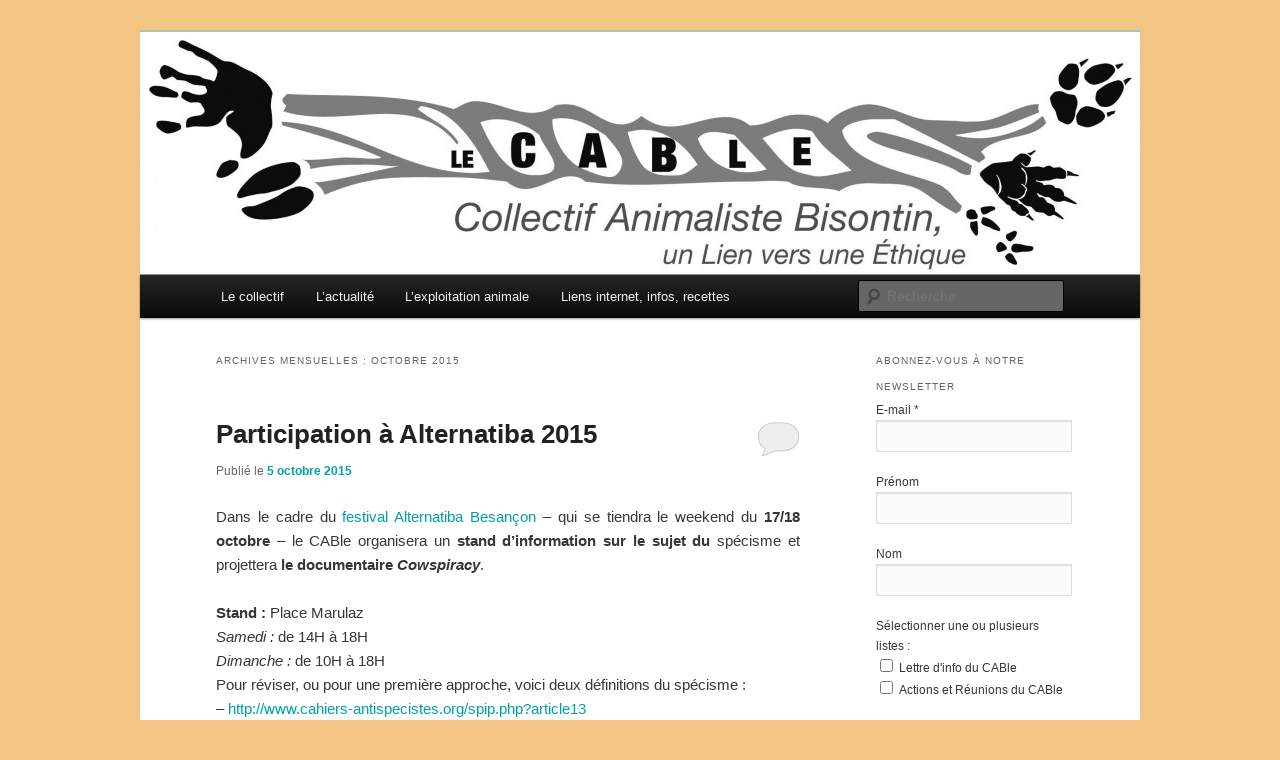

--- FILE ---
content_type: text/html; charset=UTF-8
request_url: https://le-cable.info/2015/10/
body_size: 13766
content:
<!DOCTYPE html>
<!--[if IE 6]>
<html id="ie6" lang="fr-FR">
<![endif]-->
<!--[if IE 7]>
<html id="ie7" lang="fr-FR">
<![endif]-->
<!--[if IE 8]>
<html id="ie8" lang="fr-FR">
<![endif]-->
<!--[if !(IE 6) & !(IE 7) & !(IE 8)]><!-->
<html lang="fr-FR">
<!--<![endif]-->
<head>
<meta charset="UTF-8" />
<meta name="viewport" content="width=device-width" />
<title>
octobre | 2015 | Le CABle	</title>
<link rel="profile" href="https://gmpg.org/xfn/11" />
<link rel="stylesheet" type="text/css" media="all" href="https://le-cable.info/wp-content/themes/twentyeleven/style.css?ver=20190507" />
<link rel="pingback" href="https://le-cable.info/xmlrpc.php">
<!--[if lt IE 9]>
<script src="https://le-cable.info/wp-content/themes/twentyeleven/js/html5.js?ver=3.7.0" type="text/javascript"></script>
<![endif]-->
<meta name='robots' content='max-image-preview:large' />
<link rel='dns-prefetch' href='//s.w.org' />
<link rel="alternate" type="application/rss+xml" title="Le CABle &raquo; Flux" href="https://le-cable.info/feed/" />
<link rel="alternate" type="application/rss+xml" title="Le CABle &raquo; Flux des commentaires" href="https://le-cable.info/comments/feed/" />
<script type="text/javascript">
window._wpemojiSettings = {"baseUrl":"https:\/\/s.w.org\/images\/core\/emoji\/14.0.0\/72x72\/","ext":".png","svgUrl":"https:\/\/s.w.org\/images\/core\/emoji\/14.0.0\/svg\/","svgExt":".svg","source":{"concatemoji":"https:\/\/le-cable.info\/wp-includes\/js\/wp-emoji-release.min.js?ver=6.0.11"}};
/*! This file is auto-generated */
!function(e,a,t){var n,r,o,i=a.createElement("canvas"),p=i.getContext&&i.getContext("2d");function s(e,t){var a=String.fromCharCode,e=(p.clearRect(0,0,i.width,i.height),p.fillText(a.apply(this,e),0,0),i.toDataURL());return p.clearRect(0,0,i.width,i.height),p.fillText(a.apply(this,t),0,0),e===i.toDataURL()}function c(e){var t=a.createElement("script");t.src=e,t.defer=t.type="text/javascript",a.getElementsByTagName("head")[0].appendChild(t)}for(o=Array("flag","emoji"),t.supports={everything:!0,everythingExceptFlag:!0},r=0;r<o.length;r++)t.supports[o[r]]=function(e){if(!p||!p.fillText)return!1;switch(p.textBaseline="top",p.font="600 32px Arial",e){case"flag":return s([127987,65039,8205,9895,65039],[127987,65039,8203,9895,65039])?!1:!s([55356,56826,55356,56819],[55356,56826,8203,55356,56819])&&!s([55356,57332,56128,56423,56128,56418,56128,56421,56128,56430,56128,56423,56128,56447],[55356,57332,8203,56128,56423,8203,56128,56418,8203,56128,56421,8203,56128,56430,8203,56128,56423,8203,56128,56447]);case"emoji":return!s([129777,127995,8205,129778,127999],[129777,127995,8203,129778,127999])}return!1}(o[r]),t.supports.everything=t.supports.everything&&t.supports[o[r]],"flag"!==o[r]&&(t.supports.everythingExceptFlag=t.supports.everythingExceptFlag&&t.supports[o[r]]);t.supports.everythingExceptFlag=t.supports.everythingExceptFlag&&!t.supports.flag,t.DOMReady=!1,t.readyCallback=function(){t.DOMReady=!0},t.supports.everything||(n=function(){t.readyCallback()},a.addEventListener?(a.addEventListener("DOMContentLoaded",n,!1),e.addEventListener("load",n,!1)):(e.attachEvent("onload",n),a.attachEvent("onreadystatechange",function(){"complete"===a.readyState&&t.readyCallback()})),(e=t.source||{}).concatemoji?c(e.concatemoji):e.wpemoji&&e.twemoji&&(c(e.twemoji),c(e.wpemoji)))}(window,document,window._wpemojiSettings);
</script>
<style type="text/css">
img.wp-smiley,
img.emoji {
	display: inline !important;
	border: none !important;
	box-shadow: none !important;
	height: 1em !important;
	width: 1em !important;
	margin: 0 0.07em !important;
	vertical-align: -0.1em !important;
	background: none !important;
	padding: 0 !important;
}
</style>
	<link rel='stylesheet' id='ai1ec_style-css'  href='//le-cable.info/wp-content/plugins/all-in-one-event-calendar/public/themes-ai1ec/vortex/css/ai1ec_parsed_css.css?ver=2.5.36' type='text/css' media='all' />
<link rel='stylesheet' id='wp-block-library-css'  href='https://le-cable.info/wp-includes/css/dist/block-library/style.min.css?ver=6.0.11' type='text/css' media='all' />
<style id='wp-block-library-theme-inline-css' type='text/css'>
.wp-block-audio figcaption{color:#555;font-size:13px;text-align:center}.is-dark-theme .wp-block-audio figcaption{color:hsla(0,0%,100%,.65)}.wp-block-code{border:1px solid #ccc;border-radius:4px;font-family:Menlo,Consolas,monaco,monospace;padding:.8em 1em}.wp-block-embed figcaption{color:#555;font-size:13px;text-align:center}.is-dark-theme .wp-block-embed figcaption{color:hsla(0,0%,100%,.65)}.blocks-gallery-caption{color:#555;font-size:13px;text-align:center}.is-dark-theme .blocks-gallery-caption{color:hsla(0,0%,100%,.65)}.wp-block-image figcaption{color:#555;font-size:13px;text-align:center}.is-dark-theme .wp-block-image figcaption{color:hsla(0,0%,100%,.65)}.wp-block-pullquote{border-top:4px solid;border-bottom:4px solid;margin-bottom:1.75em;color:currentColor}.wp-block-pullquote__citation,.wp-block-pullquote cite,.wp-block-pullquote footer{color:currentColor;text-transform:uppercase;font-size:.8125em;font-style:normal}.wp-block-quote{border-left:.25em solid;margin:0 0 1.75em;padding-left:1em}.wp-block-quote cite,.wp-block-quote footer{color:currentColor;font-size:.8125em;position:relative;font-style:normal}.wp-block-quote.has-text-align-right{border-left:none;border-right:.25em solid;padding-left:0;padding-right:1em}.wp-block-quote.has-text-align-center{border:none;padding-left:0}.wp-block-quote.is-large,.wp-block-quote.is-style-large,.wp-block-quote.is-style-plain{border:none}.wp-block-search .wp-block-search__label{font-weight:700}:where(.wp-block-group.has-background){padding:1.25em 2.375em}.wp-block-separator.has-css-opacity{opacity:.4}.wp-block-separator{border:none;border-bottom:2px solid;margin-left:auto;margin-right:auto}.wp-block-separator.has-alpha-channel-opacity{opacity:1}.wp-block-separator:not(.is-style-wide):not(.is-style-dots){width:100px}.wp-block-separator.has-background:not(.is-style-dots){border-bottom:none;height:1px}.wp-block-separator.has-background:not(.is-style-wide):not(.is-style-dots){height:2px}.wp-block-table thead{border-bottom:3px solid}.wp-block-table tfoot{border-top:3px solid}.wp-block-table td,.wp-block-table th{padding:.5em;border:1px solid;word-break:normal}.wp-block-table figcaption{color:#555;font-size:13px;text-align:center}.is-dark-theme .wp-block-table figcaption{color:hsla(0,0%,100%,.65)}.wp-block-video figcaption{color:#555;font-size:13px;text-align:center}.is-dark-theme .wp-block-video figcaption{color:hsla(0,0%,100%,.65)}.wp-block-template-part.has-background{padding:1.25em 2.375em;margin-top:0;margin-bottom:0}
</style>
<style id='global-styles-inline-css' type='text/css'>
body{--wp--preset--color--black: #000;--wp--preset--color--cyan-bluish-gray: #abb8c3;--wp--preset--color--white: #fff;--wp--preset--color--pale-pink: #f78da7;--wp--preset--color--vivid-red: #cf2e2e;--wp--preset--color--luminous-vivid-orange: #ff6900;--wp--preset--color--luminous-vivid-amber: #fcb900;--wp--preset--color--light-green-cyan: #7bdcb5;--wp--preset--color--vivid-green-cyan: #00d084;--wp--preset--color--pale-cyan-blue: #8ed1fc;--wp--preset--color--vivid-cyan-blue: #0693e3;--wp--preset--color--vivid-purple: #9b51e0;--wp--preset--color--blue: #1982d1;--wp--preset--color--dark-gray: #373737;--wp--preset--color--medium-gray: #666;--wp--preset--color--light-gray: #e2e2e2;--wp--preset--gradient--vivid-cyan-blue-to-vivid-purple: linear-gradient(135deg,rgba(6,147,227,1) 0%,rgb(155,81,224) 100%);--wp--preset--gradient--light-green-cyan-to-vivid-green-cyan: linear-gradient(135deg,rgb(122,220,180) 0%,rgb(0,208,130) 100%);--wp--preset--gradient--luminous-vivid-amber-to-luminous-vivid-orange: linear-gradient(135deg,rgba(252,185,0,1) 0%,rgba(255,105,0,1) 100%);--wp--preset--gradient--luminous-vivid-orange-to-vivid-red: linear-gradient(135deg,rgba(255,105,0,1) 0%,rgb(207,46,46) 100%);--wp--preset--gradient--very-light-gray-to-cyan-bluish-gray: linear-gradient(135deg,rgb(238,238,238) 0%,rgb(169,184,195) 100%);--wp--preset--gradient--cool-to-warm-spectrum: linear-gradient(135deg,rgb(74,234,220) 0%,rgb(151,120,209) 20%,rgb(207,42,186) 40%,rgb(238,44,130) 60%,rgb(251,105,98) 80%,rgb(254,248,76) 100%);--wp--preset--gradient--blush-light-purple: linear-gradient(135deg,rgb(255,206,236) 0%,rgb(152,150,240) 100%);--wp--preset--gradient--blush-bordeaux: linear-gradient(135deg,rgb(254,205,165) 0%,rgb(254,45,45) 50%,rgb(107,0,62) 100%);--wp--preset--gradient--luminous-dusk: linear-gradient(135deg,rgb(255,203,112) 0%,rgb(199,81,192) 50%,rgb(65,88,208) 100%);--wp--preset--gradient--pale-ocean: linear-gradient(135deg,rgb(255,245,203) 0%,rgb(182,227,212) 50%,rgb(51,167,181) 100%);--wp--preset--gradient--electric-grass: linear-gradient(135deg,rgb(202,248,128) 0%,rgb(113,206,126) 100%);--wp--preset--gradient--midnight: linear-gradient(135deg,rgb(2,3,129) 0%,rgb(40,116,252) 100%);--wp--preset--duotone--dark-grayscale: url('#wp-duotone-dark-grayscale');--wp--preset--duotone--grayscale: url('#wp-duotone-grayscale');--wp--preset--duotone--purple-yellow: url('#wp-duotone-purple-yellow');--wp--preset--duotone--blue-red: url('#wp-duotone-blue-red');--wp--preset--duotone--midnight: url('#wp-duotone-midnight');--wp--preset--duotone--magenta-yellow: url('#wp-duotone-magenta-yellow');--wp--preset--duotone--purple-green: url('#wp-duotone-purple-green');--wp--preset--duotone--blue-orange: url('#wp-duotone-blue-orange');--wp--preset--font-size--small: 13px;--wp--preset--font-size--medium: 20px;--wp--preset--font-size--large: 36px;--wp--preset--font-size--x-large: 42px;}.has-black-color{color: var(--wp--preset--color--black) !important;}.has-cyan-bluish-gray-color{color: var(--wp--preset--color--cyan-bluish-gray) !important;}.has-white-color{color: var(--wp--preset--color--white) !important;}.has-pale-pink-color{color: var(--wp--preset--color--pale-pink) !important;}.has-vivid-red-color{color: var(--wp--preset--color--vivid-red) !important;}.has-luminous-vivid-orange-color{color: var(--wp--preset--color--luminous-vivid-orange) !important;}.has-luminous-vivid-amber-color{color: var(--wp--preset--color--luminous-vivid-amber) !important;}.has-light-green-cyan-color{color: var(--wp--preset--color--light-green-cyan) !important;}.has-vivid-green-cyan-color{color: var(--wp--preset--color--vivid-green-cyan) !important;}.has-pale-cyan-blue-color{color: var(--wp--preset--color--pale-cyan-blue) !important;}.has-vivid-cyan-blue-color{color: var(--wp--preset--color--vivid-cyan-blue) !important;}.has-vivid-purple-color{color: var(--wp--preset--color--vivid-purple) !important;}.has-black-background-color{background-color: var(--wp--preset--color--black) !important;}.has-cyan-bluish-gray-background-color{background-color: var(--wp--preset--color--cyan-bluish-gray) !important;}.has-white-background-color{background-color: var(--wp--preset--color--white) !important;}.has-pale-pink-background-color{background-color: var(--wp--preset--color--pale-pink) !important;}.has-vivid-red-background-color{background-color: var(--wp--preset--color--vivid-red) !important;}.has-luminous-vivid-orange-background-color{background-color: var(--wp--preset--color--luminous-vivid-orange) !important;}.has-luminous-vivid-amber-background-color{background-color: var(--wp--preset--color--luminous-vivid-amber) !important;}.has-light-green-cyan-background-color{background-color: var(--wp--preset--color--light-green-cyan) !important;}.has-vivid-green-cyan-background-color{background-color: var(--wp--preset--color--vivid-green-cyan) !important;}.has-pale-cyan-blue-background-color{background-color: var(--wp--preset--color--pale-cyan-blue) !important;}.has-vivid-cyan-blue-background-color{background-color: var(--wp--preset--color--vivid-cyan-blue) !important;}.has-vivid-purple-background-color{background-color: var(--wp--preset--color--vivid-purple) !important;}.has-black-border-color{border-color: var(--wp--preset--color--black) !important;}.has-cyan-bluish-gray-border-color{border-color: var(--wp--preset--color--cyan-bluish-gray) !important;}.has-white-border-color{border-color: var(--wp--preset--color--white) !important;}.has-pale-pink-border-color{border-color: var(--wp--preset--color--pale-pink) !important;}.has-vivid-red-border-color{border-color: var(--wp--preset--color--vivid-red) !important;}.has-luminous-vivid-orange-border-color{border-color: var(--wp--preset--color--luminous-vivid-orange) !important;}.has-luminous-vivid-amber-border-color{border-color: var(--wp--preset--color--luminous-vivid-amber) !important;}.has-light-green-cyan-border-color{border-color: var(--wp--preset--color--light-green-cyan) !important;}.has-vivid-green-cyan-border-color{border-color: var(--wp--preset--color--vivid-green-cyan) !important;}.has-pale-cyan-blue-border-color{border-color: var(--wp--preset--color--pale-cyan-blue) !important;}.has-vivid-cyan-blue-border-color{border-color: var(--wp--preset--color--vivid-cyan-blue) !important;}.has-vivid-purple-border-color{border-color: var(--wp--preset--color--vivid-purple) !important;}.has-vivid-cyan-blue-to-vivid-purple-gradient-background{background: var(--wp--preset--gradient--vivid-cyan-blue-to-vivid-purple) !important;}.has-light-green-cyan-to-vivid-green-cyan-gradient-background{background: var(--wp--preset--gradient--light-green-cyan-to-vivid-green-cyan) !important;}.has-luminous-vivid-amber-to-luminous-vivid-orange-gradient-background{background: var(--wp--preset--gradient--luminous-vivid-amber-to-luminous-vivid-orange) !important;}.has-luminous-vivid-orange-to-vivid-red-gradient-background{background: var(--wp--preset--gradient--luminous-vivid-orange-to-vivid-red) !important;}.has-very-light-gray-to-cyan-bluish-gray-gradient-background{background: var(--wp--preset--gradient--very-light-gray-to-cyan-bluish-gray) !important;}.has-cool-to-warm-spectrum-gradient-background{background: var(--wp--preset--gradient--cool-to-warm-spectrum) !important;}.has-blush-light-purple-gradient-background{background: var(--wp--preset--gradient--blush-light-purple) !important;}.has-blush-bordeaux-gradient-background{background: var(--wp--preset--gradient--blush-bordeaux) !important;}.has-luminous-dusk-gradient-background{background: var(--wp--preset--gradient--luminous-dusk) !important;}.has-pale-ocean-gradient-background{background: var(--wp--preset--gradient--pale-ocean) !important;}.has-electric-grass-gradient-background{background: var(--wp--preset--gradient--electric-grass) !important;}.has-midnight-gradient-background{background: var(--wp--preset--gradient--midnight) !important;}.has-small-font-size{font-size: var(--wp--preset--font-size--small) !important;}.has-medium-font-size{font-size: var(--wp--preset--font-size--medium) !important;}.has-large-font-size{font-size: var(--wp--preset--font-size--large) !important;}.has-x-large-font-size{font-size: var(--wp--preset--font-size--x-large) !important;}
</style>
<link rel='stylesheet' id='twentyeleven-block-style-css'  href='https://le-cable.info/wp-content/themes/twentyeleven/blocks.css?ver=20190102' type='text/css' media='all' />
<link rel="https://api.w.org/" href="https://le-cable.info/wp-json/" /><link rel="EditURI" type="application/rsd+xml" title="RSD" href="https://le-cable.info/xmlrpc.php?rsd" />
<link rel="wlwmanifest" type="application/wlwmanifest+xml" href="https://le-cable.info/wp-includes/wlwmanifest.xml" /> 
<meta name="generator" content="WordPress 6.0.11" />
<!-- Analytics by WP Statistics - https://wp-statistics.com -->
	<style>
		/* Link color */
		a,
		#site-title a:focus,
		#site-title a:hover,
		#site-title a:active,
		.entry-title a:hover,
		.entry-title a:focus,
		.entry-title a:active,
		.widget_twentyeleven_ephemera .comments-link a:hover,
		section.recent-posts .other-recent-posts a[rel="bookmark"]:hover,
		section.recent-posts .other-recent-posts .comments-link a:hover,
		.format-image footer.entry-meta a:hover,
		#site-generator a:hover {
			color: #00a0a5;
		}
		section.recent-posts .other-recent-posts .comments-link a:hover {
			border-color: #00a0a5;
		}
		article.feature-image.small .entry-summary p a:hover,
		.entry-header .comments-link a:hover,
		.entry-header .comments-link a:focus,
		.entry-header .comments-link a:active,
		.feature-slider a.active {
			background-color: #00a0a5;
		}
	</style>
			<style type="text/css" id="twentyeleven-header-css">
				#site-title,
		#site-description {
			position: absolute;
			clip: rect(1px 1px 1px 1px); /* IE6, IE7 */
			clip: rect(1px, 1px, 1px, 1px);
		}
				</style>
		<style type="text/css" id="custom-background-css">
body.custom-background { background-color: #f2c582; }
</style>
	</head>

<body class="archive date custom-background wp-embed-responsive single-author two-column right-sidebar">
<div class="skip-link"><a class="assistive-text" href="#content">Aller au contenu principal</a></div><div class="skip-link"><a class="assistive-text" href="#secondary">Aller au contenu secondaire</a></div><svg xmlns="http://www.w3.org/2000/svg" viewBox="0 0 0 0" width="0" height="0" focusable="false" role="none" style="visibility: hidden; position: absolute; left: -9999px; overflow: hidden;" ><defs><filter id="wp-duotone-dark-grayscale"><feColorMatrix color-interpolation-filters="sRGB" type="matrix" values=" .299 .587 .114 0 0 .299 .587 .114 0 0 .299 .587 .114 0 0 .299 .587 .114 0 0 " /><feComponentTransfer color-interpolation-filters="sRGB" ><feFuncR type="table" tableValues="0 0.49803921568627" /><feFuncG type="table" tableValues="0 0.49803921568627" /><feFuncB type="table" tableValues="0 0.49803921568627" /><feFuncA type="table" tableValues="1 1" /></feComponentTransfer><feComposite in2="SourceGraphic" operator="in" /></filter></defs></svg><svg xmlns="http://www.w3.org/2000/svg" viewBox="0 0 0 0" width="0" height="0" focusable="false" role="none" style="visibility: hidden; position: absolute; left: -9999px; overflow: hidden;" ><defs><filter id="wp-duotone-grayscale"><feColorMatrix color-interpolation-filters="sRGB" type="matrix" values=" .299 .587 .114 0 0 .299 .587 .114 0 0 .299 .587 .114 0 0 .299 .587 .114 0 0 " /><feComponentTransfer color-interpolation-filters="sRGB" ><feFuncR type="table" tableValues="0 1" /><feFuncG type="table" tableValues="0 1" /><feFuncB type="table" tableValues="0 1" /><feFuncA type="table" tableValues="1 1" /></feComponentTransfer><feComposite in2="SourceGraphic" operator="in" /></filter></defs></svg><svg xmlns="http://www.w3.org/2000/svg" viewBox="0 0 0 0" width="0" height="0" focusable="false" role="none" style="visibility: hidden; position: absolute; left: -9999px; overflow: hidden;" ><defs><filter id="wp-duotone-purple-yellow"><feColorMatrix color-interpolation-filters="sRGB" type="matrix" values=" .299 .587 .114 0 0 .299 .587 .114 0 0 .299 .587 .114 0 0 .299 .587 .114 0 0 " /><feComponentTransfer color-interpolation-filters="sRGB" ><feFuncR type="table" tableValues="0.54901960784314 0.98823529411765" /><feFuncG type="table" tableValues="0 1" /><feFuncB type="table" tableValues="0.71764705882353 0.25490196078431" /><feFuncA type="table" tableValues="1 1" /></feComponentTransfer><feComposite in2="SourceGraphic" operator="in" /></filter></defs></svg><svg xmlns="http://www.w3.org/2000/svg" viewBox="0 0 0 0" width="0" height="0" focusable="false" role="none" style="visibility: hidden; position: absolute; left: -9999px; overflow: hidden;" ><defs><filter id="wp-duotone-blue-red"><feColorMatrix color-interpolation-filters="sRGB" type="matrix" values=" .299 .587 .114 0 0 .299 .587 .114 0 0 .299 .587 .114 0 0 .299 .587 .114 0 0 " /><feComponentTransfer color-interpolation-filters="sRGB" ><feFuncR type="table" tableValues="0 1" /><feFuncG type="table" tableValues="0 0.27843137254902" /><feFuncB type="table" tableValues="0.5921568627451 0.27843137254902" /><feFuncA type="table" tableValues="1 1" /></feComponentTransfer><feComposite in2="SourceGraphic" operator="in" /></filter></defs></svg><svg xmlns="http://www.w3.org/2000/svg" viewBox="0 0 0 0" width="0" height="0" focusable="false" role="none" style="visibility: hidden; position: absolute; left: -9999px; overflow: hidden;" ><defs><filter id="wp-duotone-midnight"><feColorMatrix color-interpolation-filters="sRGB" type="matrix" values=" .299 .587 .114 0 0 .299 .587 .114 0 0 .299 .587 .114 0 0 .299 .587 .114 0 0 " /><feComponentTransfer color-interpolation-filters="sRGB" ><feFuncR type="table" tableValues="0 0" /><feFuncG type="table" tableValues="0 0.64705882352941" /><feFuncB type="table" tableValues="0 1" /><feFuncA type="table" tableValues="1 1" /></feComponentTransfer><feComposite in2="SourceGraphic" operator="in" /></filter></defs></svg><svg xmlns="http://www.w3.org/2000/svg" viewBox="0 0 0 0" width="0" height="0" focusable="false" role="none" style="visibility: hidden; position: absolute; left: -9999px; overflow: hidden;" ><defs><filter id="wp-duotone-magenta-yellow"><feColorMatrix color-interpolation-filters="sRGB" type="matrix" values=" .299 .587 .114 0 0 .299 .587 .114 0 0 .299 .587 .114 0 0 .299 .587 .114 0 0 " /><feComponentTransfer color-interpolation-filters="sRGB" ><feFuncR type="table" tableValues="0.78039215686275 1" /><feFuncG type="table" tableValues="0 0.94901960784314" /><feFuncB type="table" tableValues="0.35294117647059 0.47058823529412" /><feFuncA type="table" tableValues="1 1" /></feComponentTransfer><feComposite in2="SourceGraphic" operator="in" /></filter></defs></svg><svg xmlns="http://www.w3.org/2000/svg" viewBox="0 0 0 0" width="0" height="0" focusable="false" role="none" style="visibility: hidden; position: absolute; left: -9999px; overflow: hidden;" ><defs><filter id="wp-duotone-purple-green"><feColorMatrix color-interpolation-filters="sRGB" type="matrix" values=" .299 .587 .114 0 0 .299 .587 .114 0 0 .299 .587 .114 0 0 .299 .587 .114 0 0 " /><feComponentTransfer color-interpolation-filters="sRGB" ><feFuncR type="table" tableValues="0.65098039215686 0.40392156862745" /><feFuncG type="table" tableValues="0 1" /><feFuncB type="table" tableValues="0.44705882352941 0.4" /><feFuncA type="table" tableValues="1 1" /></feComponentTransfer><feComposite in2="SourceGraphic" operator="in" /></filter></defs></svg><svg xmlns="http://www.w3.org/2000/svg" viewBox="0 0 0 0" width="0" height="0" focusable="false" role="none" style="visibility: hidden; position: absolute; left: -9999px; overflow: hidden;" ><defs><filter id="wp-duotone-blue-orange"><feColorMatrix color-interpolation-filters="sRGB" type="matrix" values=" .299 .587 .114 0 0 .299 .587 .114 0 0 .299 .587 .114 0 0 .299 .587 .114 0 0 " /><feComponentTransfer color-interpolation-filters="sRGB" ><feFuncR type="table" tableValues="0.098039215686275 1" /><feFuncG type="table" tableValues="0 0.66274509803922" /><feFuncB type="table" tableValues="0.84705882352941 0.41960784313725" /><feFuncA type="table" tableValues="1 1" /></feComponentTransfer><feComposite in2="SourceGraphic" operator="in" /></filter></defs></svg><div id="page" class="hfeed">
	<header id="branding">
			<hgroup>
				<h1 id="site-title"><span><a href="https://le-cable.info/" rel="home">Le CABle</a></span></h1>
				<h2 id="site-description">Collectif Animaliste Bisontain, un Lien vers une Éthique</h2>
			</hgroup>

						<a href="https://le-cable.info/">
									<img src="https://le-cable.info/wp-content/uploads/2013/03/cropped-Logo_Cable_marges.jpeg" width="1000" height="243" alt="Le CABle" />
								</a>
			
						<div class="only-search with-image">
					<form method="get" id="searchform" action="https://le-cable.info/">
		<label for="s" class="assistive-text">Recherche</label>
		<input type="text" class="field" name="s" id="s" placeholder="Recherche" />
		<input type="submit" class="submit" name="submit" id="searchsubmit" value="Recherche" />
	</form>
			</div>
				
			<nav id="access">
				<h3 class="assistive-text">Menu principal</h3>
				<div class="menu-le-collectif-container"><ul id="menu-le-collectif" class="menu"><li id="menu-item-156" class="menu-item menu-item-type-taxonomy menu-item-object-category menu-item-has-children menu-item-156"><a href="https://le-cable.info/category/le-collectif/">Le collectif</a>
<ul class="sub-menu">
	<li id="menu-item-132" class="menu-item menu-item-type-post_type menu-item-object-page menu-item-132"><a href="https://le-cable.info/qui-sommes-nous/">Qui sommes-nous ?</a></li>
	<li id="menu-item-158" class="menu-item menu-item-type-post_type menu-item-object-page menu-item-158"><a href="https://le-cable.info/contact-et-reunion/">Contact et réunion</a></li>
	<li id="menu-item-510" class="menu-item menu-item-type-post_type menu-item-object-page menu-item-510"><a href="https://le-cable.info/nos-tracts-affiches-brochures/">Nos tracts, affiches, brochures</a></li>
</ul>
</li>
<li id="menu-item-157" class="menu-item menu-item-type-taxonomy menu-item-object-category menu-item-has-children menu-item-157"><a href="https://le-cable.info/category/lactualite/">L&rsquo;actualité</a>
<ul class="sub-menu">
	<li id="menu-item-133" class="menu-item menu-item-type-taxonomy menu-item-object-category menu-item-133"><a href="https://le-cable.info/category/lactualite/lettres-dinformations/">Lettres d&rsquo;informations</a></li>
	<li id="menu-item-381" class="menu-item menu-item-type-post_type menu-item-object-page menu-item-381"><a href="https://le-cable.info/agenda-militant/">Agenda militant</a></li>
	<li id="menu-item-155" class="menu-item menu-item-type-taxonomy menu-item-object-category menu-item-155"><a href="https://le-cable.info/category/lactualite/dans-les-medias/">Dans les médias</a></li>
	<li id="menu-item-493" class="menu-item menu-item-type-post_type menu-item-object-page menu-item-493"><a href="https://le-cable.info/animalanimaux-en-detresse-qui-contacter/">Animal en détresse : qui contacter ?</a></li>
</ul>
</li>
<li id="menu-item-143" class="menu-item menu-item-type-taxonomy menu-item-object-category menu-item-has-children menu-item-143"><a href="https://le-cable.info/category/infos/">L&rsquo;exploitation animale</a>
<ul class="sub-menu">
	<li id="menu-item-142" class="menu-item menu-item-type-taxonomy menu-item-object-category menu-item-142"><a href="https://le-cable.info/category/infos/animaux-pour-lexperimentation/">Animaux pour l&rsquo;expérimentation</a></li>
	<li id="menu-item-145" class="menu-item menu-item-type-taxonomy menu-item-object-category menu-item-145"><a href="https://le-cable.info/category/infos/animaux-pour-la-compagnie/">Animaux pour la compagnie</a></li>
	<li id="menu-item-146" class="menu-item menu-item-type-taxonomy menu-item-object-category menu-item-146"><a href="https://le-cable.info/category/infos/animaux-pour-la-nourriture/">Animaux pour la nourriture</a></li>
	<li id="menu-item-147" class="menu-item menu-item-type-taxonomy menu-item-object-category menu-item-147"><a href="https://le-cable.info/category/infos/animaux-pour-le-divertissement/">Animaux pour le divertissement</a></li>
	<li id="menu-item-148" class="menu-item menu-item-type-taxonomy menu-item-object-category menu-item-148"><a href="https://le-cable.info/category/infos/animaux-pour-se-vetir/">Animaux pour se vêtir</a></li>
</ul>
</li>
<li id="menu-item-1300" class="menu-item menu-item-type-taxonomy menu-item-object-category menu-item-has-children menu-item-1300"><a href="https://le-cable.info/category/liens-internet-infos-recettes/">Liens internet, infos, recettes</a>
<ul class="sub-menu">
	<li id="menu-item-1292" class="menu-item menu-item-type-post_type menu-item-object-page menu-item-1292"><a href="https://le-cable.info/liens-internet-videos/">Vidéos (documentaires, émissions&#8230;)</a></li>
	<li id="menu-item-1294" class="menu-item menu-item-type-post_type menu-item-object-page menu-item-1294"><a href="https://le-cable.info/les-associations-de-defense-animale-2/">Les associations de défense animale</a></li>
	<li id="menu-item-1293" class="menu-item menu-item-type-post_type menu-item-object-page menu-item-1293"><a href="https://le-cable.info/infos-medias-evenements/">Infos, événements&#8230;</a></li>
	<li id="menu-item-1287" class="menu-item menu-item-type-post_type menu-item-object-page menu-item-1287"><a href="https://le-cable.info/recettes-dietetique-et-restau-vg/">Recettes, restauration VG, diététique</a></li>
</ul>
</li>
</ul></div>			</nav><!-- #access -->
	</header><!-- #branding -->


	<div id="main">

		<section id="primary">
			<div id="content" role="main">

			
				<header class="page-header">
					<h1 class="page-title">
						Archives mensuelles&nbsp;: <span>octobre 2015</span>					</h1>
				</header>

				
				
					
	<article id="post-1477" class="post-1477 post type-post status-publish format-standard hentry category-les-actions tag-alternatiba tag-cowspiracy tag-specisme">
		<header class="entry-header">
						<h1 class="entry-title"><a href="https://le-cable.info/2015/10/participation-a-alternatiba-2015/" rel="bookmark">Participation à Alternatiba 2015</a></h1>
			
						<div class="entry-meta">
				<span class="sep">Publié le </span><a href="https://le-cable.info/2015/10/participation-a-alternatiba-2015/" title="16 h 46 min" rel="bookmark"><time class="entry-date" datetime="2015-10-05T16:46:29+02:00">5 octobre 2015</time></a><span class="by-author"> <span class="sep"> par </span> <span class="author vcard"><a class="url fn n" href="https://le-cable.info/author/lecable/" title="Afficher tous les articles par lecable" rel="author">lecable</a></span></span>			</div><!-- .entry-meta -->
			
						<div class="comments-link">
				<a href="https://le-cable.info/2015/10/participation-a-alternatiba-2015/#respond"><span class="leave-reply">Répondre</span></a>			</div>
					</header><!-- .entry-header -->

				<div class="entry-content">
			<p style="text-align: justify;">Dans le cadre du <a href="https://alternatiba.eu/besancon/" target="_blank">festival Alternatiba Besançon</a> &#8211; qui se tiendra le weekend du <strong>17/18 octobre</strong> &#8211; le CABle organisera un <b>stand d&rsquo;information sur le sujet du </b>spécisme et projettera <b>le documentaire <i>Cowspiracy</i></b>.</p>
<p style="text-align: justify;"><strong>Stand :</strong> Place Marulaz<br />
<i>Samedi :</i> de 14H à 18H<br />
<i>Dimanche :</i> de 10H à 18H<br />
Pour réviser, ou pour une première approche, voici deux définitions du spécisme :<br />
&#8211; <a class="moz-txt-link-freetext" href="http://www.cahiers-antispecistes.org/spip.php?article13" target="_blank">http://www.cahiers-antispecistes.org/spip.php?article13</a><br />
&#8211; <a class="moz-txt-link-freetext" href="https://fr.wikipedia.org/wiki/Sp%C3%A9cisme" target="_blank">https://fr.wikipedia.org/wiki/Spécisme</a></p>
<p style="text-align: justify;"><strong>Projection :</strong> Salle B, Centre Diocésain, 20 Rue Mégevand<br />
Le samedi à 17H30. Entrée libre. VOSTFR.<br />
La projection sera suivie d&rsquo;un débat 🙂</p>
<p style="text-align: justify;"><a href="http://le-cable.info/wp-content/uploads/2015/10/Cowspiracy_2015.jpg"><img class="alignleft wp-image-1496 size-medium" src="http://le-cable.info/wp-content/uploads/2015/10/Cowspiracy_2015-212x300.jpg" alt="Cowspiracy_2015" width="212" height="300" srcset="https://le-cable.info/wp-content/uploads/2015/10/Cowspiracy_2015-212x300.jpg 212w, https://le-cable.info/wp-content/uploads/2015/10/Cowspiracy_2015-724x1024.jpg 724w, https://le-cable.info/wp-content/uploads/2015/10/Cowspiracy_2015-600x849.jpg 600w" sizes="(max-width: 212px) 100vw, 212px" /></a>Ce documentaire établit des liens entre l’élevage d’animaux de rente et diverses atteintes faites à l’environnement (réchauffement climatique, baisses des réserves en eau potable et de la biodiversité, déforestation, accaparement des sols…). Il souligne qu’il s’agit d’une question trop souvent ignorée par les gouvernements… mais aussi par d’importantes ONG et associations environnementalistes.</p>
<p style="text-align: left;">&gt;<a href="https://www.youtube.com/watch?v=N4VvyiSrNO0" target="_blank">Bande annonce</a>&lt;<br />
&gt;<a href="http://www.cowspiracy.com/facts/" target="_blank">Site officiel</a>&lt; (fourmille d&rsquo;informations, en anglais)<br />
&gt;<a href="https://www.facebook.com/events/773513496128078/" target="_blank">Notre événement facebook</a>&lt;</p>
<p style="text-align: justify;"><i>Ce n&rsquo;est pas tout ! </i></p>
<p style="text-align: justify;">Une <strong>pré-projection</strong> de ce documentaire aura lieu ce <strong>mardi 6 octobre</strong>, dans le local de l&rsquo;association <a href="http://spamspam.net/" target="_blank">SPAM</a>, situé au 17 rue de l&rsquo;École.<br />
Celle-ci commencera à <strong>20H</strong>. Entrée prix libre en soutien à SPAM.</p>
<p><a href="http://le-cable.info/wp-content/uploads/2015/10/Cowspiracy-Infographie-finale.jpg"><img loading="lazy" class="aligncenter wp-image-1596 size-large" src="http://le-cable.info/wp-content/uploads/2015/10/Cowspiracy-Infographie-finale-527x1024.jpg" alt="Cowspiracy-Infographie finale" width="527" height="1024" srcset="https://le-cable.info/wp-content/uploads/2015/10/Cowspiracy-Infographie-finale-527x1024.jpg 527w, https://le-cable.info/wp-content/uploads/2015/10/Cowspiracy-Infographie-finale-154x300.jpg 154w, https://le-cable.info/wp-content/uploads/2015/10/Cowspiracy-Infographie-finale-768x1493.jpg 768w, https://le-cable.info/wp-content/uploads/2015/10/Cowspiracy-Infographie-finale-600x1166.jpg 600w, https://le-cable.info/wp-content/uploads/2015/10/Cowspiracy-Infographie-finale.jpg 1203w" sizes="(max-width: 527px) 100vw, 527px" /></a><a href="http://le-cable.info/wp-content/uploads/2015/10/Cowspiracy_sources_A2.jpg"><img loading="lazy" class="aligncenter wp-image-1595 size-large" src="http://le-cable.info/wp-content/uploads/2015/10/Cowspiracy_sources_A2-1024x672.jpg" alt="Cowspiracy_sources_A2" width="584" height="383" srcset="https://le-cable.info/wp-content/uploads/2015/10/Cowspiracy_sources_A2-1024x672.jpg 1024w, https://le-cable.info/wp-content/uploads/2015/10/Cowspiracy_sources_A2-300x197.jpg 300w, https://le-cable.info/wp-content/uploads/2015/10/Cowspiracy_sources_A2-768x504.jpg 768w, https://le-cable.info/wp-content/uploads/2015/10/Cowspiracy_sources_A2-600x394.jpg 600w, https://le-cable.info/wp-content/uploads/2015/10/Cowspiracy_sources_A2-457x300.jpg 457w, https://le-cable.info/wp-content/uploads/2015/10/Cowspiracy_sources_A2.jpg 1196w" sizes="(max-width: 584px) 100vw, 584px" /></a></p>
					</div><!-- .entry-content -->
		
		<footer class="entry-meta">
			
										<span class="cat-links">
					<span class="entry-utility-prep entry-utility-prep-cat-links">Publié dans</span> <a href="https://le-cable.info/category/les-actions/" rel="category tag">Les actions</a>			</span>
							
										<span class="sep"> | </span>
								<span class="tag-links">
					<span class="entry-utility-prep entry-utility-prep-tag-links">Marqué avec</span> <a href="https://le-cable.info/tag/alternatiba/" rel="tag">alternatiba</a>, <a href="https://le-cable.info/tag/cowspiracy/" rel="tag">cowspiracy</a>, <a href="https://le-cable.info/tag/specisme/" rel="tag">spécisme</a>			</span>
							
										<span class="sep"> | </span>
						<span class="comments-link"><a href="https://le-cable.info/2015/10/participation-a-alternatiba-2015/#respond"><span class="leave-reply">Laisser un commentaire</span></a></span>
			
					</footer><!-- .entry-meta -->
	</article><!-- #post-1477 -->

				
				
			
			</div><!-- #content -->
		</section><!-- #primary -->

		<div id="secondary" class="widget-area" role="complementary">
			      <aside id="mailpoet_form-2" class="widget widget_mailpoet_form">
  
      <h3 class="widget-title">Abonnez-vous à notre newsletter</h3>
  
  <div class="
    mailpoet_form_popup_overlay
      "></div>
  <div
    id="mailpoet_form_2"
    class="
      mailpoet_form
      mailpoet_form_widget
      mailpoet_form_position_
      mailpoet_form_animation_
    "
      >

    <style type="text/css">
     #mailpoet_form_2 .mailpoet_form {  }
#mailpoet_form_2 .mailpoet_column_with_background { padding: 10px; }
#mailpoet_form_2 .mailpoet_form_column:not(:first-child) { margin-left: 20px; }
#mailpoet_form_2 .mailpoet_paragraph { line-height: 20px; margin-bottom: 20px; }
#mailpoet_form_2 .mailpoet_segment_label, #mailpoet_form_2 .mailpoet_text_label, #mailpoet_form_2 .mailpoet_textarea_label, #mailpoet_form_2 .mailpoet_select_label, #mailpoet_form_2 .mailpoet_radio_label, #mailpoet_form_2 .mailpoet_checkbox_label, #mailpoet_form_2 .mailpoet_list_label, #mailpoet_form_2 .mailpoet_date_label { display: block; font-weight: normal; }
#mailpoet_form_2 .mailpoet_text, #mailpoet_form_2 .mailpoet_textarea, #mailpoet_form_2 .mailpoet_select, #mailpoet_form_2 .mailpoet_date_month, #mailpoet_form_2 .mailpoet_date_day, #mailpoet_form_2 .mailpoet_date_year, #mailpoet_form_2 .mailpoet_date { display: block; }
#mailpoet_form_2 .mailpoet_text, #mailpoet_form_2 .mailpoet_textarea { width: 200px; }
#mailpoet_form_2 .mailpoet_checkbox {  }
#mailpoet_form_2 .mailpoet_submit {  }
#mailpoet_form_2 .mailpoet_divider {  }
#mailpoet_form_2 .mailpoet_message {  }
#mailpoet_form_2 .mailpoet_form_loading { width: 30px; text-align: center; line-height: normal; }
#mailpoet_form_2 .mailpoet_form_loading > span { width: 5px; height: 5px; background-color: #5b5b5b; }#mailpoet_form_2{;}#mailpoet_form_2 .mailpoet_message {margin: 0; padding: 0 20px;}#mailpoet_form_2 .mailpoet_paragraph.last {margin-bottom: 0} @media (max-width: 500px) {#mailpoet_form_2 {background-image: none;}} @media (min-width: 500px) {#mailpoet_form_2 .last .mailpoet_paragraph:last-child {margin-bottom: 0}}  @media (max-width: 500px) {#mailpoet_form_2 .mailpoet_form_column:last-child .mailpoet_paragraph:last-child {margin-bottom: 0}} 
    </style>

    <form
      target="_self"
      method="post"
      action="https://le-cable.info/wp-admin/admin-post.php?action=mailpoet_subscription_form"
      class="mailpoet_form mailpoet_form_form mailpoet_form_widget"
      novalidate
      data-delay=""
      data-exit-intent-enabled=""
      data-font-family=""
      data-cookie-expiration-time=""
    >
      <input type="hidden" name="data[form_id]" value="2" />
      <input type="hidden" name="token" value="6d39f1c800" />
      <input type="hidden" name="api_version" value="v1" />
      <input type="hidden" name="endpoint" value="subscribers" />
      <input type="hidden" name="mailpoet_method" value="subscribe" />

      <label class="mailpoet_hp_email_label" style="display: none !important;">Veuillez laisser ce champ vide<input type="email" name="data[email]"/></label><div class="mailpoet_paragraph"><label for="form_email_2" class="mailpoet_text_label" data-automation-id="form_email_label" >E-mail <span class="mailpoet_required">*</span></label><input type="email" autocomplete="email" class="mailpoet_text" id="form_email_2" name="data[form_field_NmNjMmU0YjU0ZTU3X2VtYWls]" title="E-mail" value="" data-automation-id="form_email" data-parsley-required="true" data-parsley-minlength="6" data-parsley-maxlength="150" data-parsley-type-message="Cette valeur doit être un e-mail valide." data-parsley-errors-container=".mailpoet_error_email_" data-parsley-required-message="Ce champ est nécessaire."/></div>
<div class="mailpoet_paragraph"><label for="form_first_name_2" class="mailpoet_text_label" data-automation-id="form_first_name_label" >Prénom</label><input type="text" autocomplete="given-name" class="mailpoet_text" id="form_first_name_2" name="data[form_field_MmI1Y2E5NzEzNjYzX2ZpcnN0X25hbWU=]" title="Prénom" value="" data-automation-id="form_first_name" data-parsley-names='[&quot;Veuillez sp\u00e9cifier un nom valide.&quot;,&quot;Les adresses dans les noms ne sont pas autoris\u00e9es, veuillez ajouter votre nom \u00e0 la place.&quot;]'/></div>
<div class="mailpoet_paragraph"><label for="form_last_name_2" class="mailpoet_text_label" data-automation-id="form_last_name_label" >Nom</label><input type="text" autocomplete="family-name" class="mailpoet_text" id="form_last_name_2" name="data[form_field_OTUxYzI2ZGRhMmUyX2xhc3RfbmFtZQ==]" title="Nom" value="" data-automation-id="form_last_name" data-parsley-names='[&quot;Veuillez sp\u00e9cifier un nom valide.&quot;,&quot;Les adresses dans les noms ne sont pas autoris\u00e9es, veuillez ajouter votre nom \u00e0 la place.&quot;]'/></div>
<div class="mailpoet_paragraph"><fieldset><legend class="mailpoet_segment_label" >Sélectionner une ou plusieurs listes :</legend><label class="mailpoet_checkbox_label" ><input type="checkbox" class="mailpoet_checkbox" name="data[form_field_Yzc3YjM4YjU4NTJhX3NlZ21lbnRz][]" value="5"  data-parsley-required="true" data-parsley-group="segments" data-parsley-errors-container=".mailpoet_error_segments_2" data-parsley-required-message="Veuillez sélectionner une liste." /> Lettre d&#039;info du CABle</label><label class="mailpoet_checkbox_label" ><input type="checkbox" class="mailpoet_checkbox" name="data[form_field_Yzc3YjM4YjU4NTJhX3NlZ21lbnRz][]" value="6"  data-parsley-required="true" data-parsley-group="segments" data-parsley-errors-container=".mailpoet_error_segments_2" data-parsley-required-message="Veuillez sélectionner une liste." /> Actions et Réunions du CABle</label><span class="mailpoet_error_segments_2"></span></fieldset></div>
<div class="mailpoet_recaptcha" data-sitekey="6LeI1akUAAAAAHYL9z23yqYh4n_fM0HR48jg1QQZ" >
      <div class="mailpoet_recaptcha_container"></div>
      <noscript>
        <div>
          <div class="mailpoet_recaptcha_noscript_container">
            <div>
              <iframe src="https://www.google.com/recaptcha/api/fallback?k=6LeI1akUAAAAAHYL9z23yqYh4n_fM0HR48jg1QQZ" frameborder="0" scrolling="no">
              </iframe>
            </div>
          </div>
          <div class="mailpoet_recaptcha_noscript_input">
            <textarea id="g-recaptcha-response" name="data[recaptcha]" class="g-recaptcha-response">
            </textarea>
          </div>
        </div>
      </noscript>
      <input class="mailpoet_recaptcha_field" type="hidden" name="recaptchaWidgetId">
    </div><div class="mailpoet_paragraph"><input type="submit" class="mailpoet_submit" value="Je m&#039;abonne !" data-automation-id="subscribe-submit-button" style="border-color:transparent;" /><span class="mailpoet_form_loading"><span class="mailpoet_bounce1"></span><span class="mailpoet_bounce2"></span><span class="mailpoet_bounce3"></span></span></div>

      <div class="mailpoet_message">
        <p class="mailpoet_validate_success"
                style="display:none;"
                >Vérifiez votre boîte de réception ou vos indésirables afin de confirmer votre abonnement.
        </p>
        <p class="mailpoet_validate_error"
                style="display:none;"
                >        </p>
      </div>
    </form>

      </div>

      </aside>
  <aside id="text-2" class="widget widget_text"><h3 class="widget-title">Prochains événements</h3>			<div class="textwidget"><iframe src="https://www.google.com/calendar/embed?title=Prochains%20%C3%A9v%C3%A9nements&amp;showTitle=0&amp;showNav=0&amp;showDate=0&amp;showPrint=0&amp;showTabs=0&amp;showCalendars=0&amp;showTz=0&amp;mode=AGENDA&amp;height=250&amp;wkst=2&amp;bgcolor=%23FFFFFF&amp;src=lecable25%40gmail.com&amp;color=%232952A3&amp;ctz=Europe%2FParis" style=" border-width:0 " frameborder="0" scrolling="no"></iframe>
<a href="http://le-cable.info/agenda-militant/">Afficher en grand</a></div>
		</aside><aside id="categories-2" class="widget widget_categories"><h3 class="widget-title">Catégories</h3>
			<ul>
					<li class="cat-item cat-item-19"><a href="https://le-cable.info/category/lactualite/">L&#039;actualité</a> (40)
<ul class='children'>
	<li class="cat-item cat-item-48"><a href="https://le-cable.info/category/lactualite/agenda/">Agenda militant</a> (12)
</li>
	<li class="cat-item cat-item-3"><a href="https://le-cable.info/category/lactualite/dans-les-medias/">Dans les médias</a> (13)
</li>
	<li class="cat-item cat-item-2"><a href="https://le-cable.info/category/lactualite/lettres-dinformations/">Lettres d&#039;informations</a> (15)
</li>
</ul>
</li>
	<li class="cat-item cat-item-4"><a href="https://le-cable.info/category/le-collectif/">Le collectif</a> (2)
</li>
	<li class="cat-item cat-item-18"><a href="https://le-cable.info/category/les-actions/">Les actions</a> (57)
</li>
	<li class="cat-item cat-item-7"><a href="https://le-cable.info/category/infos/">Les infos</a> (79)
<ul class='children'>
	<li class="cat-item cat-item-58"><a href="https://le-cable.info/category/infos/animal-en-detresse-qui-contacter/">Animal en détresse, qui contacter ?</a> (1)
</li>
	<li class="cat-item cat-item-12"><a href="https://le-cable.info/category/infos/animaux-pour-lexperimentation/">Animaux pour l&#039;expérimentation</a> (4)
</li>
	<li class="cat-item cat-item-11"><a href="https://le-cable.info/category/infos/animaux-pour-la-compagnie/">Animaux pour la compagnie</a> (2)
</li>
	<li class="cat-item cat-item-8"><a href="https://le-cable.info/category/infos/animaux-pour-la-nourriture/">Animaux pour la nourriture</a> (37)
	<ul class='children'>
	<li class="cat-item cat-item-26"><a href="https://le-cable.info/category/infos/animaux-pour-la-nourriture/le-gibier/">Le gibier</a> (1)
</li>
	<li class="cat-item cat-item-24"><a href="https://le-cable.info/category/infos/animaux-pour-la-nourriture/animaux-aquatiques/">Les animaux aquatiques</a> (6)
</li>
	<li class="cat-item cat-item-22"><a href="https://le-cable.info/category/infos/animaux-pour-la-nourriture/les-bovins/">Les bovins</a> (4)
</li>
	<li class="cat-item cat-item-21"><a href="https://le-cable.info/category/infos/animaux-pour-la-nourriture/les-porcins/">Les porcins</a> (1)
</li>
	<li class="cat-item cat-item-25"><a href="https://le-cable.info/category/infos/animaux-pour-la-nourriture/les-produits-dorigine-animale-lait-oeufs/">Les produits d&#039;origine animale (lait, œufs,&#8230;)</a> (7)
</li>
	<li class="cat-item cat-item-20"><a href="https://le-cable.info/category/infos/animaux-pour-la-nourriture/les-volailles/">Les volailles</a> (8)
</li>
	</ul>
</li>
	<li class="cat-item cat-item-10"><a href="https://le-cable.info/category/infos/animaux-pour-le-divertissement/">Animaux pour le divertissement</a> (6)
</li>
	<li class="cat-item cat-item-9"><a href="https://le-cable.info/category/infos/animaux-pour-se-vetir/">Animaux pour se vêtir</a> (9)
</li>
	<li class="cat-item cat-item-13"><a href="https://le-cable.info/category/infos/la-faim-dans-le-monde/">La faim dans le monde</a> (2)
</li>
	<li class="cat-item cat-item-15"><a href="https://le-cable.info/category/infos/les-alternatives/">Les alternatives</a> (9)
	<ul class='children'>
	<li class="cat-item cat-item-61"><a href="https://le-cable.info/category/infos/les-alternatives/recettes/">Recettes</a> (6)
</li>
	</ul>
</li>
	<li class="cat-item cat-item-14"><a href="https://le-cable.info/category/infos/les-effets-nefastes-de-la-viande/">Les effets néfastes de la viande</a> (4)
</li>
	<li class="cat-item cat-item-16"><a href="https://le-cable.info/category/infos/propagande-pro-viande/">Propagande pro-viande</a> (2)
</li>
	<li class="cat-item cat-item-17"><a href="https://le-cable.info/category/infos/special-region-franche-comte/">Spécial région Franche-Comté</a> (10)
</li>
</ul>
</li>
	<li class="cat-item cat-item-75"><a href="https://le-cable.info/category/liens-internet-infos-recettes/">Liens internet, infos, recettes</a> (5)
</li>
	<li class="cat-item cat-item-1"><a href="https://le-cable.info/category/non-classe/">Non classé</a> (36)
</li>
			</ul>

			</aside><aside id="tag_cloud-2" class="widget widget_tag_cloud"><h3 class="widget-title">Étiquettes</h3><div class="tagcloud"><ul class='wp-tag-cloud' role='list'>
	<li><a href="https://le-cable.info/tag/abattoir/" class="tag-cloud-link tag-link-99 tag-link-position-1" style="font-size: 8pt;" aria-label="abattoir (1 élément)">abattoir</a></li>
	<li><a href="https://le-cable.info/tag/actions/" class="tag-cloud-link tag-link-100 tag-link-position-2" style="font-size: 8pt;" aria-label="actions (1 élément)">actions</a></li>
	<li><a href="https://le-cable.info/tag/alternatiba/" class="tag-cloud-link tag-link-85 tag-link-position-3" style="font-size: 8pt;" aria-label="alternatiba (1 élément)">alternatiba</a></li>
	<li><a href="https://le-cable.info/tag/article/" class="tag-cloud-link tag-link-106 tag-link-position-4" style="font-size: 8pt;" aria-label="article (1 élément)">article</a></li>
	<li><a href="https://le-cable.info/tag/biocoop/" class="tag-cloud-link tag-link-110 tag-link-position-5" style="font-size: 8pt;" aria-label="biocoop (1 élément)">biocoop</a></li>
	<li><a href="https://le-cable.info/tag/censure/" class="tag-cloud-link tag-link-41 tag-link-position-6" style="font-size: 8pt;" aria-label="censure (1 élément)">censure</a></li>
	<li><a href="https://le-cable.info/tag/cirque/" class="tag-cloud-link tag-link-54 tag-link-position-7" style="font-size: 13.25pt;" aria-label="cirque (2 éléments)">cirque</a></li>
	<li><a href="https://le-cable.info/tag/conference/" class="tag-cloud-link tag-link-77 tag-link-position-8" style="font-size: 8pt;" aria-label="conférence (1 élément)">conférence</a></li>
	<li><a href="https://le-cable.info/tag/conscience/" class="tag-cloud-link tag-link-65 tag-link-position-9" style="font-size: 13.25pt;" aria-label="conscience (2 éléments)">conscience</a></li>
	<li><a href="https://le-cable.info/tag/cowspiracy/" class="tag-cloud-link tag-link-86 tag-link-position-10" style="font-size: 8pt;" aria-label="cowspiracy (1 élément)">cowspiracy</a></li>
	<li><a href="https://le-cable.info/tag/degustation/" class="tag-cloud-link tag-link-96 tag-link-position-11" style="font-size: 16.75pt;" aria-label="dégustation (3 éléments)">dégustation</a></li>
	<li><a href="https://le-cable.info/tag/ensemble/" class="tag-cloud-link tag-link-107 tag-link-position-12" style="font-size: 8pt;" aria-label="Ensemble ! (1 élément)">Ensemble !</a></li>
	<li><a href="https://le-cable.info/tag/fermeture-des-abattoirs/" class="tag-cloud-link tag-link-81 tag-link-position-13" style="font-size: 8pt;" aria-label="fermeture des abattoirs (1 élément)">fermeture des abattoirs</a></li>
	<li><a href="https://le-cable.info/tag/festival/" class="tag-cloud-link tag-link-103 tag-link-position-14" style="font-size: 8pt;" aria-label="festival (1 élément)">festival</a></li>
	<li><a href="https://le-cable.info/tag/flapjack/" class="tag-cloud-link tag-link-94 tag-link-position-15" style="font-size: 8pt;" aria-label="flapjack (1 élément)">flapjack</a></li>
	<li><a href="https://le-cable.info/tag/foie-gras/" class="tag-cloud-link tag-link-71 tag-link-position-16" style="font-size: 19.666666666667pt;" aria-label="foie gras (4 éléments)">foie gras</a></li>
	<li><a href="https://le-cable.info/tag/fourrure/" class="tag-cloud-link tag-link-39 tag-link-position-17" style="font-size: 8pt;" aria-label="fourrure (1 élément)">fourrure</a></li>
	<li><a href="https://le-cable.info/tag/galette/" class="tag-cloud-link tag-link-91 tag-link-position-18" style="font-size: 8pt;" aria-label="galette (1 élément)">galette</a></li>
	<li><a href="https://le-cable.info/tag/gorge-coeur-ventre/" class="tag-cloud-link tag-link-104 tag-link-position-19" style="font-size: 8pt;" aria-label="gorge coeur ventre (1 élément)">gorge coeur ventre</a></li>
	<li><a href="https://le-cable.info/tag/happening/" class="tag-cloud-link tag-link-95 tag-link-position-20" style="font-size: 13.25pt;" aria-label="happening (2 éléments)">happening</a></li>
	<li><a href="https://le-cable.info/tag/intersectionnalite/" class="tag-cloud-link tag-link-80 tag-link-position-21" style="font-size: 8pt;" aria-label="intersectionnalité (1 élément)">intersectionnalité</a></li>
	<li><a href="https://le-cable.info/tag/ironie/" class="tag-cloud-link tag-link-97 tag-link-position-22" style="font-size: 8pt;" aria-label="ironie (1 élément)">ironie</a></li>
	<li><a href="https://le-cable.info/tag/jmfs/" class="tag-cloud-link tag-link-109 tag-link-position-23" style="font-size: 8pt;" aria-label="JMFS (1 élément)">JMFS</a></li>
	<li><a href="https://le-cable.info/tag/journee-sans-viande/" class="tag-cloud-link tag-link-73 tag-link-position-24" style="font-size: 8pt;" aria-label="journée sans viande (1 élément)">journée sans viande</a></li>
	<li><a href="https://le-cable.info/tag/justice/" class="tag-cloud-link tag-link-40 tag-link-position-25" style="font-size: 8pt;" aria-label="justice (1 élément)">justice</a></li>
	<li><a href="https://le-cable.info/tag/lettres-dinformations/" class="tag-cloud-link tag-link-87 tag-link-position-26" style="font-size: 13.25pt;" aria-label="Lettres d&#039;informations (2 éléments)">Lettres d&#039;informations</a></li>
	<li><a href="https://le-cable.info/tag/manifestation/" class="tag-cloud-link tag-link-82 tag-link-position-27" style="font-size: 8pt;" aria-label="manifestation (1 élément)">manifestation</a></li>
	<li><a href="https://le-cable.info/tag/marche/" class="tag-cloud-link tag-link-83 tag-link-position-28" style="font-size: 8pt;" aria-label="marche (1 élément)">marche</a></li>
	<li><a href="https://le-cable.info/tag/maud-alpi/" class="tag-cloud-link tag-link-105 tag-link-position-29" style="font-size: 8pt;" aria-label="maud alpi (1 élément)">maud alpi</a></li>
	<li><a href="https://le-cable.info/tag/mezilles/" class="tag-cloud-link tag-link-42 tag-link-position-30" style="font-size: 8pt;" aria-label="Mézilles (1 élément)">Mézilles</a></li>
	<li><a href="https://le-cable.info/tag/noel/" class="tag-cloud-link tag-link-102 tag-link-position-31" style="font-size: 8pt;" aria-label="noël (1 élément)">noël</a></li>
	<li><a href="https://le-cable.info/tag/nuit-debout/" class="tag-cloud-link tag-link-98 tag-link-position-32" style="font-size: 8pt;" aria-label="nuit debout (1 élément)">nuit debout</a></li>
	<li><a href="https://le-cable.info/tag/pea/" class="tag-cloud-link tag-link-78 tag-link-position-33" style="font-size: 13.25pt;" aria-label="pea (2 éléments)">pea</a></li>
	<li><a href="https://le-cable.info/tag/pinder/" class="tag-cloud-link tag-link-93 tag-link-position-34" style="font-size: 8pt;" aria-label="pinder (1 élément)">pinder</a></li>
	<li><a href="https://le-cable.info/tag/poussins/" class="tag-cloud-link tag-link-72 tag-link-position-35" style="font-size: 8pt;" aria-label="poussins (1 élément)">poussins</a></li>
	<li><a href="https://le-cable.info/tag/projection/" class="tag-cloud-link tag-link-90 tag-link-position-36" style="font-size: 16.75pt;" aria-label="projection (3 éléments)">projection</a></li>
	<li><a href="https://le-cable.info/tag/petition/" class="tag-cloud-link tag-link-60 tag-link-position-37" style="font-size: 13.25pt;" aria-label="Pétition (2 éléments)">Pétition</a></li>
	<li><a href="https://le-cable.info/tag/recette/" class="tag-cloud-link tag-link-92 tag-link-position-38" style="font-size: 13.25pt;" aria-label="recette (2 éléments)">recette</a></li>
	<li><a href="https://le-cable.info/tag/speciesism/" class="tag-cloud-link tag-link-89 tag-link-position-39" style="font-size: 8pt;" aria-label="Speciesism (1 élément)">Speciesism</a></li>
	<li><a href="https://le-cable.info/tag/specisme/" class="tag-cloud-link tag-link-84 tag-link-position-40" style="font-size: 22pt;" aria-label="spécisme (5 éléments)">spécisme</a></li>
	<li><a href="https://le-cable.info/tag/stand-dinfo/" class="tag-cloud-link tag-link-101 tag-link-position-41" style="font-size: 8pt;" aria-label="stand d&#039;info (1 élément)">stand d&#039;info</a></li>
	<li><a href="https://le-cable.info/tag/suisse/" class="tag-cloud-link tag-link-79 tag-link-position-42" style="font-size: 8pt;" aria-label="suisse (1 élément)">suisse</a></li>
	<li><a href="https://le-cable.info/tag/zoo/" class="tag-cloud-link tag-link-55 tag-link-position-43" style="font-size: 13.25pt;" aria-label="zoo (2 éléments)">zoo</a></li>
	<li><a href="https://le-cable.info/tag/egalite/" class="tag-cloud-link tag-link-76 tag-link-position-44" style="font-size: 8pt;" aria-label="égalité (1 élément)">égalité</a></li>
	<li><a href="https://le-cable.info/tag/emagny-fourrure/" class="tag-cloud-link tag-link-70 tag-link-position-45" style="font-size: 8pt;" aria-label="émagny fourrure (1 élément)">émagny fourrure</a></li>
</ul>
</div>
</aside><aside id="archives-2" class="widget widget_archive"><h3 class="widget-title">Archives</h3>
			<ul>
					<li><a href='https://le-cable.info/2023/08/'>août 2023</a></li>
	<li><a href='https://le-cable.info/2022/08/'>août 2022</a></li>
	<li><a href='https://le-cable.info/2019/12/'>décembre 2019</a></li>
	<li><a href='https://le-cable.info/2019/11/'>novembre 2019</a></li>
	<li><a href='https://le-cable.info/2019/08/'>août 2019</a></li>
	<li><a href='https://le-cable.info/2019/06/'>juin 2019</a></li>
	<li><a href='https://le-cable.info/2018/12/'>décembre 2018</a></li>
	<li><a href='https://le-cable.info/2018/10/'>octobre 2018</a></li>
	<li><a href='https://le-cable.info/2018/09/'>septembre 2018</a></li>
	<li><a href='https://le-cable.info/2018/08/'>août 2018</a></li>
	<li><a href='https://le-cable.info/2018/06/'>juin 2018</a></li>
	<li><a href='https://le-cable.info/2018/03/'>mars 2018</a></li>
	<li><a href='https://le-cable.info/2018/02/'>février 2018</a></li>
	<li><a href='https://le-cable.info/2018/01/'>janvier 2018</a></li>
	<li><a href='https://le-cable.info/2017/09/'>septembre 2017</a></li>
	<li><a href='https://le-cable.info/2016/12/'>décembre 2016</a></li>
	<li><a href='https://le-cable.info/2016/11/'>novembre 2016</a></li>
	<li><a href='https://le-cable.info/2016/09/'>septembre 2016</a></li>
	<li><a href='https://le-cable.info/2016/06/'>juin 2016</a></li>
	<li><a href='https://le-cable.info/2016/02/'>février 2016</a></li>
	<li><a href='https://le-cable.info/2016/01/'>janvier 2016</a></li>
	<li><a href='https://le-cable.info/2015/12/'>décembre 2015</a></li>
	<li><a href='https://le-cable.info/2015/11/'>novembre 2015</a></li>
	<li><a href='https://le-cable.info/2015/10/' aria-current="page">octobre 2015</a></li>
	<li><a href='https://le-cable.info/2015/08/'>août 2015</a></li>
	<li><a href='https://le-cable.info/2015/07/'>juillet 2015</a></li>
	<li><a href='https://le-cable.info/2015/06/'>juin 2015</a></li>
	<li><a href='https://le-cable.info/2015/05/'>mai 2015</a></li>
	<li><a href='https://le-cable.info/2015/04/'>avril 2015</a></li>
	<li><a href='https://le-cable.info/2015/03/'>mars 2015</a></li>
	<li><a href='https://le-cable.info/2015/02/'>février 2015</a></li>
	<li><a href='https://le-cable.info/2015/01/'>janvier 2015</a></li>
	<li><a href='https://le-cable.info/2014/12/'>décembre 2014</a></li>
	<li><a href='https://le-cable.info/2014/11/'>novembre 2014</a></li>
	<li><a href='https://le-cable.info/2014/10/'>octobre 2014</a></li>
	<li><a href='https://le-cable.info/2014/09/'>septembre 2014</a></li>
	<li><a href='https://le-cable.info/2014/08/'>août 2014</a></li>
	<li><a href='https://le-cable.info/2014/07/'>juillet 2014</a></li>
	<li><a href='https://le-cable.info/2014/06/'>juin 2014</a></li>
	<li><a href='https://le-cable.info/2014/05/'>mai 2014</a></li>
	<li><a href='https://le-cable.info/2014/04/'>avril 2014</a></li>
	<li><a href='https://le-cable.info/2014/03/'>mars 2014</a></li>
	<li><a href='https://le-cable.info/2014/02/'>février 2014</a></li>
	<li><a href='https://le-cable.info/2014/01/'>janvier 2014</a></li>
	<li><a href='https://le-cable.info/2013/12/'>décembre 2013</a></li>
	<li><a href='https://le-cable.info/2013/10/'>octobre 2013</a></li>
	<li><a href='https://le-cable.info/2013/09/'>septembre 2013</a></li>
	<li><a href='https://le-cable.info/2013/07/'>juillet 2013</a></li>
	<li><a href='https://le-cable.info/2013/06/'>juin 2013</a></li>
	<li><a href='https://le-cable.info/2013/04/'>avril 2013</a></li>
	<li><a href='https://le-cable.info/2013/03/'>mars 2013</a></li>
	<li><a href='https://le-cable.info/2013/02/'>février 2013</a></li>
	<li><a href='https://le-cable.info/2013/01/'>janvier 2013</a></li>
	<li><a href='https://le-cable.info/2012/12/'>décembre 2012</a></li>
	<li><a href='https://le-cable.info/2012/11/'>novembre 2012</a></li>
	<li><a href='https://le-cable.info/2012/09/'>septembre 2012</a></li>
	<li><a href='https://le-cable.info/2012/06/'>juin 2012</a></li>
	<li><a href='https://le-cable.info/2012/04/'>avril 2012</a></li>
	<li><a href='https://le-cable.info/2012/02/'>février 2012</a></li>
	<li><a href='https://le-cable.info/2012/01/'>janvier 2012</a></li>
	<li><a href='https://le-cable.info/2011/12/'>décembre 2011</a></li>
	<li><a href='https://le-cable.info/2011/11/'>novembre 2011</a></li>
	<li><a href='https://le-cable.info/2011/10/'>octobre 2011</a></li>
	<li><a href='https://le-cable.info/2011/09/'>septembre 2011</a></li>
	<li><a href='https://le-cable.info/2011/08/'>août 2011</a></li>
	<li><a href='https://le-cable.info/2011/07/'>juillet 2011</a></li>
	<li><a href='https://le-cable.info/2011/03/'>mars 2011</a></li>
	<li><a href='https://le-cable.info/2011/02/'>février 2011</a></li>
	<li><a href='https://le-cable.info/2011/01/'>janvier 2011</a></li>
	<li><a href='https://le-cable.info/2010/11/'>novembre 2010</a></li>
	<li><a href='https://le-cable.info/2010/09/'>septembre 2010</a></li>
	<li><a href='https://le-cable.info/2010/08/'>août 2010</a></li>
	<li><a href='https://le-cable.info/2010/07/'>juillet 2010</a></li>
	<li><a href='https://le-cable.info/2010/06/'>juin 2010</a></li>
	<li><a href='https://le-cable.info/2010/05/'>mai 2010</a></li>
			</ul>

			</aside><aside id="meta-2" class="widget widget_meta"><h3 class="widget-title">Méta</h3>
		<ul>
						<li><a href="https://le-cable.info/wp-login.php">Connexion</a></li>
			<li><a href="https://le-cable.info/feed/">Flux des publications</a></li>
			<li><a href="https://le-cable.info/comments/feed/">Flux des commentaires</a></li>

			<li><a href="https://fr.wordpress.org/">Site de WordPress-FR</a></li>
		</ul>

		</aside>		</div><!-- #secondary .widget-area -->

	</div><!-- #main -->

	<footer id="colophon">

			

			<div id="site-generator">
												<a href="https://wordpress.org/" class="imprint" title="Plate-forme de publication personnelle à la pointe de la sémantique">
					Fièrement propulsé par WordPress				</a>
			</div>
	</footer><!-- #colophon -->
</div><!-- #page -->

<link rel='stylesheet' id='mailpoet_public-css'  href='https://le-cable.info/wp-content/plugins/mailpoet/assets/dist/css/mailpoet-public.9cd759ea.css?ver=6.0.11' type='text/css' media='all' />
<link rel='stylesheet' id='mailpoet_custom_fonts_0-css'  href='https://fonts.googleapis.com/css?family=Abril+FatFace%3A400%2C400i%2C700%2C700i%7CAlegreya%3A400%2C400i%2C700%2C700i%7CAlegreya+Sans%3A400%2C400i%2C700%2C700i%7CAmatic+SC%3A400%2C400i%2C700%2C700i%7CAnonymous+Pro%3A400%2C400i%2C700%2C700i%7CArchitects+Daughter%3A400%2C400i%2C700%2C700i%7CArchivo%3A400%2C400i%2C700%2C700i%7CArchivo+Narrow%3A400%2C400i%2C700%2C700i%7CAsap%3A400%2C400i%2C700%2C700i%7CBarlow%3A400%2C400i%2C700%2C700i%7CBioRhyme%3A400%2C400i%2C700%2C700i%7CBonbon%3A400%2C400i%2C700%2C700i%7CCabin%3A400%2C400i%2C700%2C700i%7CCairo%3A400%2C400i%2C700%2C700i%7CCardo%3A400%2C400i%2C700%2C700i%7CChivo%3A400%2C400i%2C700%2C700i%7CConcert+One%3A400%2C400i%2C700%2C700i%7CCormorant%3A400%2C400i%2C700%2C700i%7CCrimson+Text%3A400%2C400i%2C700%2C700i%7CEczar%3A400%2C400i%2C700%2C700i%7CExo+2%3A400%2C400i%2C700%2C700i%7CFira+Sans%3A400%2C400i%2C700%2C700i%7CFjalla+One%3A400%2C400i%2C700%2C700i%7CFrank+Ruhl+Libre%3A400%2C400i%2C700%2C700i%7CGreat+Vibes%3A400%2C400i%2C700%2C700i&#038;ver=6.0.11' type='text/css' media='all' />
<link rel='stylesheet' id='mailpoet_custom_fonts_1-css'  href='https://fonts.googleapis.com/css?family=Heebo%3A400%2C400i%2C700%2C700i%7CIBM+Plex%3A400%2C400i%2C700%2C700i%7CInconsolata%3A400%2C400i%2C700%2C700i%7CIndie+Flower%3A400%2C400i%2C700%2C700i%7CInknut+Antiqua%3A400%2C400i%2C700%2C700i%7CInter%3A400%2C400i%2C700%2C700i%7CKarla%3A400%2C400i%2C700%2C700i%7CLibre+Baskerville%3A400%2C400i%2C700%2C700i%7CLibre+Franklin%3A400%2C400i%2C700%2C700i%7CMontserrat%3A400%2C400i%2C700%2C700i%7CNeuton%3A400%2C400i%2C700%2C700i%7CNotable%3A400%2C400i%2C700%2C700i%7CNothing+You+Could+Do%3A400%2C400i%2C700%2C700i%7CNoto+Sans%3A400%2C400i%2C700%2C700i%7CNunito%3A400%2C400i%2C700%2C700i%7COld+Standard+TT%3A400%2C400i%2C700%2C700i%7COxygen%3A400%2C400i%2C700%2C700i%7CPacifico%3A400%2C400i%2C700%2C700i%7CPoppins%3A400%2C400i%2C700%2C700i%7CProza+Libre%3A400%2C400i%2C700%2C700i%7CPT+Sans%3A400%2C400i%2C700%2C700i%7CPT+Serif%3A400%2C400i%2C700%2C700i%7CRakkas%3A400%2C400i%2C700%2C700i%7CReenie+Beanie%3A400%2C400i%2C700%2C700i%7CRoboto+Slab%3A400%2C400i%2C700%2C700i&#038;ver=6.0.11' type='text/css' media='all' />
<link rel='stylesheet' id='mailpoet_custom_fonts_2-css'  href='https://fonts.googleapis.com/css?family=Ropa+Sans%3A400%2C400i%2C700%2C700i%7CRubik%3A400%2C400i%2C700%2C700i%7CShadows+Into+Light%3A400%2C400i%2C700%2C700i%7CSpace+Mono%3A400%2C400i%2C700%2C700i%7CSpectral%3A400%2C400i%2C700%2C700i%7CSue+Ellen+Francisco%3A400%2C400i%2C700%2C700i%7CTitillium+Web%3A400%2C400i%2C700%2C700i%7CUbuntu%3A400%2C400i%2C700%2C700i%7CVarela%3A400%2C400i%2C700%2C700i%7CVollkorn%3A400%2C400i%2C700%2C700i%7CWork+Sans%3A400%2C400i%2C700%2C700i%7CYatra+One%3A400%2C400i%2C700%2C700i&#038;ver=6.0.11' type='text/css' media='all' />
<script type='text/javascript' src='https://www.google.com/recaptcha/api.js?render=explicit&#038;ver=6.0.11' id='mailpoet_recaptcha-js'></script>
<script type='text/javascript' src='https://le-cable.info/wp-includes/js/jquery/jquery.min.js?ver=3.6.0' id='jquery-core-js'></script>
<script type='text/javascript' src='https://le-cable.info/wp-includes/js/jquery/jquery-migrate.min.js?ver=3.3.2' id='jquery-migrate-js'></script>
<script type='text/javascript' id='mailpoet_public-js-extra'>
/* <![CDATA[ */
var MailPoetForm = {"ajax_url":"https:\/\/le-cable.info\/wp-admin\/admin-ajax.php","is_rtl":""};
/* ]]> */
</script>
<script type='text/javascript' src='https://le-cable.info/wp-content/plugins/mailpoet/assets/dist/js/public.js?ver=4.24.0' id='mailpoet_public-js'></script>
<script type='text/javascript' id='mailpoet_public-js-after'>
function initMailpoetTranslation() {
  if (typeof MailPoet !== 'undefined') {
    MailPoet.I18n.add('ajaxFailedErrorMessage', 'Une erreur est survenue lors du traitement de la demande, veuillez réessayer plus tard.')
  } else {
    setTimeout(initMailpoetTranslation, 250);
  }
}
setTimeout(initMailpoetTranslation, 250);
</script>

</body>
</html>


--- FILE ---
content_type: text/html; charset=utf-8
request_url: https://www.google.com/recaptcha/api2/anchor?ar=1&k=6LeI1akUAAAAAHYL9z23yqYh4n_fM0HR48jg1QQZ&co=aHR0cHM6Ly9sZS1jYWJsZS5pbmZvOjQ0Mw..&hl=en&v=TkacYOdEJbdB_JjX802TMer9&size=compact&anchor-ms=20000&execute-ms=15000&cb=qq0yl4npz3bm
body_size: 45874
content:
<!DOCTYPE HTML><html dir="ltr" lang="en"><head><meta http-equiv="Content-Type" content="text/html; charset=UTF-8">
<meta http-equiv="X-UA-Compatible" content="IE=edge">
<title>reCAPTCHA</title>
<style type="text/css">
/* cyrillic-ext */
@font-face {
  font-family: 'Roboto';
  font-style: normal;
  font-weight: 400;
  src: url(//fonts.gstatic.com/s/roboto/v18/KFOmCnqEu92Fr1Mu72xKKTU1Kvnz.woff2) format('woff2');
  unicode-range: U+0460-052F, U+1C80-1C8A, U+20B4, U+2DE0-2DFF, U+A640-A69F, U+FE2E-FE2F;
}
/* cyrillic */
@font-face {
  font-family: 'Roboto';
  font-style: normal;
  font-weight: 400;
  src: url(//fonts.gstatic.com/s/roboto/v18/KFOmCnqEu92Fr1Mu5mxKKTU1Kvnz.woff2) format('woff2');
  unicode-range: U+0301, U+0400-045F, U+0490-0491, U+04B0-04B1, U+2116;
}
/* greek-ext */
@font-face {
  font-family: 'Roboto';
  font-style: normal;
  font-weight: 400;
  src: url(//fonts.gstatic.com/s/roboto/v18/KFOmCnqEu92Fr1Mu7mxKKTU1Kvnz.woff2) format('woff2');
  unicode-range: U+1F00-1FFF;
}
/* greek */
@font-face {
  font-family: 'Roboto';
  font-style: normal;
  font-weight: 400;
  src: url(//fonts.gstatic.com/s/roboto/v18/KFOmCnqEu92Fr1Mu4WxKKTU1Kvnz.woff2) format('woff2');
  unicode-range: U+0370-0377, U+037A-037F, U+0384-038A, U+038C, U+038E-03A1, U+03A3-03FF;
}
/* vietnamese */
@font-face {
  font-family: 'Roboto';
  font-style: normal;
  font-weight: 400;
  src: url(//fonts.gstatic.com/s/roboto/v18/KFOmCnqEu92Fr1Mu7WxKKTU1Kvnz.woff2) format('woff2');
  unicode-range: U+0102-0103, U+0110-0111, U+0128-0129, U+0168-0169, U+01A0-01A1, U+01AF-01B0, U+0300-0301, U+0303-0304, U+0308-0309, U+0323, U+0329, U+1EA0-1EF9, U+20AB;
}
/* latin-ext */
@font-face {
  font-family: 'Roboto';
  font-style: normal;
  font-weight: 400;
  src: url(//fonts.gstatic.com/s/roboto/v18/KFOmCnqEu92Fr1Mu7GxKKTU1Kvnz.woff2) format('woff2');
  unicode-range: U+0100-02BA, U+02BD-02C5, U+02C7-02CC, U+02CE-02D7, U+02DD-02FF, U+0304, U+0308, U+0329, U+1D00-1DBF, U+1E00-1E9F, U+1EF2-1EFF, U+2020, U+20A0-20AB, U+20AD-20C0, U+2113, U+2C60-2C7F, U+A720-A7FF;
}
/* latin */
@font-face {
  font-family: 'Roboto';
  font-style: normal;
  font-weight: 400;
  src: url(//fonts.gstatic.com/s/roboto/v18/KFOmCnqEu92Fr1Mu4mxKKTU1Kg.woff2) format('woff2');
  unicode-range: U+0000-00FF, U+0131, U+0152-0153, U+02BB-02BC, U+02C6, U+02DA, U+02DC, U+0304, U+0308, U+0329, U+2000-206F, U+20AC, U+2122, U+2191, U+2193, U+2212, U+2215, U+FEFF, U+FFFD;
}
/* cyrillic-ext */
@font-face {
  font-family: 'Roboto';
  font-style: normal;
  font-weight: 500;
  src: url(//fonts.gstatic.com/s/roboto/v18/KFOlCnqEu92Fr1MmEU9fCRc4AMP6lbBP.woff2) format('woff2');
  unicode-range: U+0460-052F, U+1C80-1C8A, U+20B4, U+2DE0-2DFF, U+A640-A69F, U+FE2E-FE2F;
}
/* cyrillic */
@font-face {
  font-family: 'Roboto';
  font-style: normal;
  font-weight: 500;
  src: url(//fonts.gstatic.com/s/roboto/v18/KFOlCnqEu92Fr1MmEU9fABc4AMP6lbBP.woff2) format('woff2');
  unicode-range: U+0301, U+0400-045F, U+0490-0491, U+04B0-04B1, U+2116;
}
/* greek-ext */
@font-face {
  font-family: 'Roboto';
  font-style: normal;
  font-weight: 500;
  src: url(//fonts.gstatic.com/s/roboto/v18/KFOlCnqEu92Fr1MmEU9fCBc4AMP6lbBP.woff2) format('woff2');
  unicode-range: U+1F00-1FFF;
}
/* greek */
@font-face {
  font-family: 'Roboto';
  font-style: normal;
  font-weight: 500;
  src: url(//fonts.gstatic.com/s/roboto/v18/KFOlCnqEu92Fr1MmEU9fBxc4AMP6lbBP.woff2) format('woff2');
  unicode-range: U+0370-0377, U+037A-037F, U+0384-038A, U+038C, U+038E-03A1, U+03A3-03FF;
}
/* vietnamese */
@font-face {
  font-family: 'Roboto';
  font-style: normal;
  font-weight: 500;
  src: url(//fonts.gstatic.com/s/roboto/v18/KFOlCnqEu92Fr1MmEU9fCxc4AMP6lbBP.woff2) format('woff2');
  unicode-range: U+0102-0103, U+0110-0111, U+0128-0129, U+0168-0169, U+01A0-01A1, U+01AF-01B0, U+0300-0301, U+0303-0304, U+0308-0309, U+0323, U+0329, U+1EA0-1EF9, U+20AB;
}
/* latin-ext */
@font-face {
  font-family: 'Roboto';
  font-style: normal;
  font-weight: 500;
  src: url(//fonts.gstatic.com/s/roboto/v18/KFOlCnqEu92Fr1MmEU9fChc4AMP6lbBP.woff2) format('woff2');
  unicode-range: U+0100-02BA, U+02BD-02C5, U+02C7-02CC, U+02CE-02D7, U+02DD-02FF, U+0304, U+0308, U+0329, U+1D00-1DBF, U+1E00-1E9F, U+1EF2-1EFF, U+2020, U+20A0-20AB, U+20AD-20C0, U+2113, U+2C60-2C7F, U+A720-A7FF;
}
/* latin */
@font-face {
  font-family: 'Roboto';
  font-style: normal;
  font-weight: 500;
  src: url(//fonts.gstatic.com/s/roboto/v18/KFOlCnqEu92Fr1MmEU9fBBc4AMP6lQ.woff2) format('woff2');
  unicode-range: U+0000-00FF, U+0131, U+0152-0153, U+02BB-02BC, U+02C6, U+02DA, U+02DC, U+0304, U+0308, U+0329, U+2000-206F, U+20AC, U+2122, U+2191, U+2193, U+2212, U+2215, U+FEFF, U+FFFD;
}
/* cyrillic-ext */
@font-face {
  font-family: 'Roboto';
  font-style: normal;
  font-weight: 900;
  src: url(//fonts.gstatic.com/s/roboto/v18/KFOlCnqEu92Fr1MmYUtfCRc4AMP6lbBP.woff2) format('woff2');
  unicode-range: U+0460-052F, U+1C80-1C8A, U+20B4, U+2DE0-2DFF, U+A640-A69F, U+FE2E-FE2F;
}
/* cyrillic */
@font-face {
  font-family: 'Roboto';
  font-style: normal;
  font-weight: 900;
  src: url(//fonts.gstatic.com/s/roboto/v18/KFOlCnqEu92Fr1MmYUtfABc4AMP6lbBP.woff2) format('woff2');
  unicode-range: U+0301, U+0400-045F, U+0490-0491, U+04B0-04B1, U+2116;
}
/* greek-ext */
@font-face {
  font-family: 'Roboto';
  font-style: normal;
  font-weight: 900;
  src: url(//fonts.gstatic.com/s/roboto/v18/KFOlCnqEu92Fr1MmYUtfCBc4AMP6lbBP.woff2) format('woff2');
  unicode-range: U+1F00-1FFF;
}
/* greek */
@font-face {
  font-family: 'Roboto';
  font-style: normal;
  font-weight: 900;
  src: url(//fonts.gstatic.com/s/roboto/v18/KFOlCnqEu92Fr1MmYUtfBxc4AMP6lbBP.woff2) format('woff2');
  unicode-range: U+0370-0377, U+037A-037F, U+0384-038A, U+038C, U+038E-03A1, U+03A3-03FF;
}
/* vietnamese */
@font-face {
  font-family: 'Roboto';
  font-style: normal;
  font-weight: 900;
  src: url(//fonts.gstatic.com/s/roboto/v18/KFOlCnqEu92Fr1MmYUtfCxc4AMP6lbBP.woff2) format('woff2');
  unicode-range: U+0102-0103, U+0110-0111, U+0128-0129, U+0168-0169, U+01A0-01A1, U+01AF-01B0, U+0300-0301, U+0303-0304, U+0308-0309, U+0323, U+0329, U+1EA0-1EF9, U+20AB;
}
/* latin-ext */
@font-face {
  font-family: 'Roboto';
  font-style: normal;
  font-weight: 900;
  src: url(//fonts.gstatic.com/s/roboto/v18/KFOlCnqEu92Fr1MmYUtfChc4AMP6lbBP.woff2) format('woff2');
  unicode-range: U+0100-02BA, U+02BD-02C5, U+02C7-02CC, U+02CE-02D7, U+02DD-02FF, U+0304, U+0308, U+0329, U+1D00-1DBF, U+1E00-1E9F, U+1EF2-1EFF, U+2020, U+20A0-20AB, U+20AD-20C0, U+2113, U+2C60-2C7F, U+A720-A7FF;
}
/* latin */
@font-face {
  font-family: 'Roboto';
  font-style: normal;
  font-weight: 900;
  src: url(//fonts.gstatic.com/s/roboto/v18/KFOlCnqEu92Fr1MmYUtfBBc4AMP6lQ.woff2) format('woff2');
  unicode-range: U+0000-00FF, U+0131, U+0152-0153, U+02BB-02BC, U+02C6, U+02DA, U+02DC, U+0304, U+0308, U+0329, U+2000-206F, U+20AC, U+2122, U+2191, U+2193, U+2212, U+2215, U+FEFF, U+FFFD;
}

</style>
<link rel="stylesheet" type="text/css" href="https://www.gstatic.com/recaptcha/releases/TkacYOdEJbdB_JjX802TMer9/styles__ltr.css">
<script nonce="U9Aat2CMgDCCGPR9qxGfGA" type="text/javascript">window['__recaptcha_api'] = 'https://www.google.com/recaptcha/api2/';</script>
<script type="text/javascript" src="https://www.gstatic.com/recaptcha/releases/TkacYOdEJbdB_JjX802TMer9/recaptcha__en.js" nonce="U9Aat2CMgDCCGPR9qxGfGA">
      
    </script></head>
<body><div id="rc-anchor-alert" class="rc-anchor-alert"></div>
<input type="hidden" id="recaptcha-token" value="[base64]">
<script type="text/javascript" nonce="U9Aat2CMgDCCGPR9qxGfGA">
      recaptcha.anchor.Main.init("[\x22ainput\x22,[\x22bgdata\x22,\x22\x22,\[base64]/[base64]/e2RvbmU6ZmFsc2UsdmFsdWU6ZVtIKytdfTp7ZG9uZTp0cnVlfX19LGkxPWZ1bmN0aW9uKGUsSCl7SC5ILmxlbmd0aD4xMDQ/[base64]/[base64]/[base64]/[base64]/[base64]/[base64]/[base64]/[base64]/[base64]/RXAoZS5QLGUpOlFVKHRydWUsOCxlKX0sRT1mdW5jdGlvbihlLEgsRixoLEssUCl7aWYoSC5oLmxlbmd0aCl7SC5CSD0oSC5vJiYiOlRRUjpUUVI6IigpLEYpLEgubz10cnVlO3RyeXtLPUguSigpLEguWj1LLEguTz0wLEgudT0wLEgudj1LLFA9T3AoRixIKSxlPWU/[base64]/[base64]/[base64]/[base64]\x22,\[base64]\\u003d\\u003d\x22,\x22NcKUUcK4JcKfwopJwpbCkjgFwrx5w47DlDNuwrzCvlcnwrrDollqFsOfwrpQw6HDnmvCpl8fwoTCmcO/[base64]/[base64]/YF08UcK2woLDsMOyw5kwOCU9woFoXE3Chj7DusOYw6bCrcKzW8KuTBPDlEgHwoorw41ewpvCgwTDksOhbz/DjVzDrsKbwqHDuhbDh2/CtsO4woJ+KADCjVcswrh7w5tkw5V7KsONATBUw6HCjMKsw7PCrSzCtyzCoGnCqHDCpRRfY8OWDWVcOcKMwq/DpTM1w5fCtBbDpcK1KMKlIWXDl8Kow6zCnjXDlxYqw7jCiw0pZ1dDwpxGDMO9IsKpw7bCkm3CuXTCu8K1VsKiGyJ6UBI4w5vDvcKVw4nCo11OfCDDixYaHMOZejt1YRfDtkLDly4/wpIgwoQlScOqwpNDw7AvwoxId8OBeUEfSSTCl2nChm4bSCYUcz7DmcKYw78Nw6LDscOew5tIwqHCn8KWMhF4wpLCsQDCgGxEWsO7XsOUwr/CqsKAwpDCgMOLSQ3DiMOYWVvDjRN5VU5AwqdJwro4wrjCp8O6woDCscKjwqAtZWvDkGkHw4vCmMOjSQVDw69gw5dhw5XCr8KOw4/DncOQUgcUw64qw7p0UTrCkcKXw7YHwo1OwopJdTfDv8KyCwcDNRTCt8K/AcK5wpjDuMOtRsKOw5ILE8KIwpk/wr7CgsKdUE1vwocXw5xpwqU0w4jDkMKmfcKAw59icQbCkWwGw4UWLgEhwpgVw5fDgcOLwp3DicK4w4wHwq5tCg7DpcKPwo3DuE7CscOVV8Knw7jCtcKnZ8KnC8OKZA7DoMKJc1/DscKUP8O2Ql7Cr8OfR8Olwol6WsKnwqPDuUVDwoEMViswwrXDhljDucOfwpvDvcKJNC9Tw4DDncOawo7Cgz/CjBlswoNFVcONR8O6wrLCvMK3wpDCo13Cn8OOVcKELMORw77DvyFyWXBDbcKWXMKtK8KUworCnMO4w44Ywr5Gw5fCtVQpwpjCjkDCllnDgUvDpW8hw5LCncK/GcKGw5pnMhN4wqvCmMO2cFvDhmQWwpY2w6Yib8KbJREeVcKHaVHDhB9rwrYwwozDu8O8fMKaNsKnwqZ5w6nCpcKgbsKxdMKIccKhOGY8wpLCvcKkCALCo2/[base64]/[base64]/[base64]/Dv8K5wrjDjMKSwr3Dj8OyJV/ChiYpCcKOwrfDmkYOwpVYam/CoBZrw6DCl8KtawrCrsKaZ8OawoTDgRcTOMO/wpLCoRJoHMO4w6pdw6Zgw6HDoQrDgXkLT8Oaw40Mw4UUw4hvRMODUxrDmMKUwp4zYMKlaMKuA1rDucK0NBk4w4IXw47CtMKyUDHDl8Ore8O0IsKJbcO5csKZEMOAwp/CuTBdw5FeQ8O4McKxw4p3w6h4QMOXb8KmQsORIMOaw6IpOmzCuEHDlMOVwqnDt8OgRMKCwqbDmMKjw5xREcKXFMOkw4U+wrJXw6Z4w7Mjwr7DsMORwoLDiE04V8KoAMKhw5hHwovCpsK5w7AqWiJsw7HDpkFQWQfCgUAXE8KEwrsOwpHChCd2wq/DuQnDmMORwpbDp8Oww53CpcKVw5RJQsKVHCzCsMOrG8KyJsKawrxbwpPDvHgnw7XDiXlbw6nDsl9EUQ/[base64]/[base64]/CiUTDqMKyB0/DvcOhIsKuR8KkwojDrxovD8KRwr3ChsKYN8OMw7xWw6fCvEsHwoJAR8KEwqbCqsORecObWETCn3IRdQxRTyHDmyvCicK9Pl87wrfDiFRCwqfDtcKUw5HDp8OROGPCuDHCsw/DtjB3GcOEbzJ5wrDDlsOkFMOAF0EUVcK/w5cUw53DicOhfcKrM27DugzCv8K4HMOaIcKbw7w+w7/[base64]/Ck8OmwrbDhMKyUMOuwpbCqCPDnDwuPhzCvBF3WBt6w4LCusO4N8Onwqogw5rDn2HCtsO+QXfCtcOSw5PClGwKwotYw7bDrDDDlsKUw7AvwpoAMBvDthHCncK0w5Eew7/[base64]/CmcK8fl5tSsKuwolvwpbCpGRrUF/Dn3UUVMOYw47DmcOYw7ILB8K8IMOxM8KBw4TCqlt9K8KHwpPDggPDncOVRgMuwrrDjAcvBcO1VGvCmcKGw61nwqJKwpHDhjBBw4jDk8Otw5zDnnVpwrfDoMOOHEBgwoXCosKycsK6wpZbU3Jlw5MKwofDlF0owqLCqAAOch/Djw3ChHjDmsKlXMKvwqppZnvCqTfDolnCtkXDpkMbwpxLwqNrwoHCjiLDpDrCtsO8aUnCgmnDksKHIcKfIzRUEkPDnnQzwq7CoMKRw4zCq8ONwpDDgBLChErDrH7DnDjDjMKXY8KcwpB2woZnbkNUwq/ClEJLw40EP3VDw6dEA8KuMgTCplBWw74lZcKndMK/[base64]/DhsOywqtHwqgAwrPDp3JOawbDosKxc8KBwphvZsOPXsKeQC/DvMOBblcCwoDDj8OxQcKsTVbDjR/DsMKBW8KqQcOAVMOSwoAtwq3Drkg0w5AcUcOmw77DjsOvaiYWw4rCmMOHa8KUN24IwptxL8Oxw4pBIsKpb8O2wpwZwrnCj2clfsKFHMKuaVzDksO2BsOewr/CplNMKCgZX0YvXT5pw5vDhAclacOQw6nDnsOIw4/Dp8ONZMO/wqTDisOvw57DqDFhbcO/XwfDjsOiw7sOw6fDisOBAMKAIzXDqwnClEB3w6TCrsK3w4gWPVE3YcOhKljDqsKgwozDqSdLV8OjFQfDuXJGw7nCmcKbaC3DmH5Aw6/[base64]/CrsOJw7zDmUrDh29GIcKnwpYvSsOMbH/Dr01Lwq/[base64]/ChcKFGgzDt0PCisKUCsOMacOnw6nCj8KEXh55aAvCi09+EsOgbsKhamEHc2oLwoRtwqXClcKeZDs0GsKmwqrDnsO0K8O0wobCn8KWG0XClEh7w5USBlFow6VBw7zDocO+DMK5TgU2a8KCwokBQFpxfVjDisOgw608w5HDqCTDugtcUUl8wqJ8wo/CscO4wp8+w5bCkyrCi8OpdcO2w7XDlsKvYznDuF/DgMOnwrBvSiIcwpMwwqAswoLCt1TCrAoTd8KDVQZVw7bCihfCvsK0G8KrL8KqAcKSw5bDlMKjw5hiSjxuw43DrcKyw6bDkMKiwrULYcKRCMOEw79hwprDpn7CscODw4LCrkfDon1RMi/DmcKTw5URw67DukfCqsO5ccKHUcKWw7jDtsO/w7BbwoPDuBbCmMK3w5bCokXCs8OBLsOGOMOtVBbChsKcTMKUNnB4woBGw7fDvFLDicKcw4BuwrkufU53w63DisOMw73DnsObwrTDvMKqwrUzwqlbH8KxE8OQw6PClMOkw6DDlMKww5QFw77CnXRIRUt2e8Kzw5lqw4jCmG/CpQLDrcOewrjDkTjCnMO3wppQwp/DvmzDlzwNw7VyEMK9d8K2flTCtcKRwrkQFsKAUBJtY8KawoxOw6jCl0HDiMOtw7I7LFsjw4FmbmJXw7pocsOmEVTDj8K3Nn/CusKJCcKTNBzCtiPCoMO/[base64]/elhawr3DikLCksOmw5IdwqfDosKXwrzDiFl8fzLCncKTI8KfwpnCqcKnwro3w5HCjsKBP3LDrcKuVATClcK1RSrDqy3ChcOBVBfCsTjDo8K4w41mOcOEQMKeHMKRAwXCocOtR8O6A8OgR8Kiw6/DmMKtQg0rw4XClMOMKWPCgMO9NsK/[base64]/[base64]/DrFjCjQEOw7pQwp/CjMKsCUIvw5JyZMKwwpfDk8Kow7bCqsO9w7zDlcOvW8Krw7oTw4LChxfDjcKjb8KOfcOveyjDomFkw5MpcsOkwo/DqFhTwrkTTcKwEwPDmMOrw4MTwrzCg2haw5zCkXVFw6rDhRQwwoE4w4dgH2PClcOHFsOfw5ckw6nClMO/w7LCqFXCnsK+cMKrwrPDksK+X8KlwrHCk2nCm8O7T13CumVadsO7woTCicOxLTRZw45FwqUKOWUvbsOkwrfDgsKxwpnCnFXCp8Obw7VSGh3CuMK7RsKBwp3CuAgwwqDChcOewpolCMOLwrlKVMKjZiPCgcOIDB/Dp2zCvjPDngjDvMOAw60zwq7DrXpCOxB+wqnDqWLCjxp7GE8wSMOWdMKGSGjDj8OvMmczWxvDiAXDtMO7w6MxwozDt8OmwoYnwqRqw7/CiQ/CrcKab37DnUbCil9Nw5PDlsKmwr9QesKgw4/DmQIXw5HCg8KiwqMiw6bCrFlLM8OoRijCi8KcO8OWw6Ujw4ooO2bDocKZfgDCo3kWwrExT8OZwqHDlgvCtsKHwqV8w4bDqEcUwpgXw4rCpArDiFPCusKkw4/CuXrDicKmwofCt8Kewo8aw6HDrApPU1VbwqZNWsKdYsKhKsOowr59DTDClHrDuSPDjsKSJmPDlMK/woDCgzgCw7/Ck8OSBTfCtFhXB8KgRxjDlkAyQAlzd8K8BFk0GUPDgWHCthTCoMK1w67DhMO/XMOaEV/DtMKxQmZnHcOdw7xtAV/[base64]/Dn8K9fGcOwoXDuyA/[base64]/Cq0HDlMK4wojCtls/UXwAcXEDdsKYO8K2w7TCgjjDuBA7wpvCjFtAY0DCmwbCj8OGwo7CmTUubMO6w6tSwp9jwrvDk8K/w7cHG8OOIzIfwqpjw4fCrMK7dzMnHyQFw6UHwpIHworCo0jCtsKcwqEzOsKCwqfCjU/CnjvDlMKKTDTDhgZ5KynDn8K6ZRAiayvDkMOaWxdgFMKgw5JaRcOPw5bCoEvDk1tYwqZnG0c9wpU3WCDDjULClHHDkMOPw6XDgSsne0jCpHE0w4/Cr8KHQWYQOETDrRgvScOrwp/[base64]/Dvi7Dk8KTwqYJw7IDwrzDrl9fAnvDlloJIcKTMkpqWsO3GsKEwrzDhMOow7HDn3UAEsOXwoLDgcK2YS/[base64]/[base64]/[base64]/XE8Qw60ww4kZdsOCNmjCsijCihJIw7rDr8K1w4XCm8Ktw6nDnFrChWjDusOeUMKtw5/[base64]/w7oOEMK1w6ZKwqovw6PCusOZCnbCuMKFV3YSXsOYw6l0Y2NoEV3Cq1jDnnoRwot0wqdVOgUaVMKowol+DBzCjhLDiG0xw5IUc2/[base64]/PcKCwq7Dp8O7wpTCqMKEMCPDmEPDvsKZOMOEw6R+Xw8qSTHDtkdHwp3DvlhHQsOGwrzCh8OSUAZbwo53woLDpwbCvmlDwrM5XMKCDEl/worDul7CijtgS2jDmTBkV8KwFMO/wp3Dl2NPwqJSacK7w7DDkcKfLcKtw6zDtsKIw7cBw50IVcKkwo3Dk8KuIA1MS8O+UsOGEcK5wppnRHtxwpM/w4YXcycJCCvDrRh4DsKGSn4Ecx98w7t1HsK6wp7CssO7LCEuw50XJ8KmP8KAwrEgY1DCpGk7VcKuYC/Dn8KWDcO1wqJwCcKTw53DoxIQwqwFw5FETsKgJgLCosOgA8OnwpHDq8OAwqoYYmfCpn/DmxkSw4Uqw5LCicKSZXjDm8OHEFHCmsO/[base64]/wrzDlcOxakhbw5PDqMKZbWHClMOEwrN/w5RVP8KJC8OVOcKGwpJVTcOYwq1pwpvDpGtWKhxODsOHw6NrKMOzHmR/BVY6D8Kpc8O8w7IFw5cQw5BTU8Osa8KIMcOmCEnDuS8ewpdJw5XCsMK1QhRQVMKAwq4uMFjDj3TCqATDqidmChXCqgEXecKkEcKBaHnCuMKBwq3CsknCosOsw5dCVidLw5tUw4PCoEphw6/[base64]/CtBrDn8KzQMK0wqU1S8KmMMOJWMOHwojDkVpxwqnCnsOhw4Fvw6TDkMOZw6DCmEXCk8OXw6I6OxrDq8OWd0NVUsKCwp4LwqQLKRNowrI7woRIZgDDjS0fHMKdBcOQUMKGwphHw5cMwonCn2V9TnPDoQJKw4xCDCgMasKAw6nDpBAUZlHCoE/Co8KDJsOmw6fDuMODTCQLGQp8Sj/DrkPCsl3DiCcew454w4Z+wp9SVhoRGsKxWDxbw7VfOD3Cl8K1KWnCs8KOZsOrcMOVwrDCpsK+wps6w7hcwpMqXsOEScKRw5rDhsOUwroIJ8Kiw4NAwqfDm8OYP8O3wrNHwrQUeXxsBSAWwoLCt8KEDcKpw4EUw7HDgsKCA8OTw7/CuwDCsxjDlBYiwpYAMsOLwqnDlcOLw6vDihjDqwR6AsK1UxFYw6/Dj8KUZMOOw6RIw6Y5wq3DoSXDqMO9DMKPC3oTw7Ucwp40FEIUwqgiw7DCkCFpw5hiT8KRwq3DhcKgw41zf8OYEisLwqN2UcO2wpLCkl/DrW0+OD5GwqUAwojDp8K9w4nDjMKSw6LDscKSdMO0wp7CoFwZHsOMT8K/wqJ1w4nDu8ORJkjDs8OMEwjCscOFCMOtCyhYw6PCjl3Dl1fDmcKxw4zDlcK4UEF8I8OPw69lQFdhwobDqh4eUsKWwoXCkMKQHm3DgTJ8SzfCkhrDoMKFwqjCsRzCqMKtw7PClEHClT/[base64]/Dv8O7KMOxSUrCr0RWOBHCnF7CjGVdMsOAX2k/w7PDrBHDtcOLwowdw6BBwozDncKQw6hqdHXDpsOIw7fDvXHDsMOwZcKnw7HCihjCvH/CjMO1w7fDuWVXF8Kpe3jCq0DCrcOvw7jCtQU+fGzCjGPDmMOkDcOww4TDnTzCuHTCq1tgwo/Cs8OvZ2TCimAxfwLCm8O+fMKjVSrDmQ/CicKjWcKPRcOpw7zCoAYxw67DscOqMw8/woPDui7DhzZXwqliw7HDnHdqYDLCqhXDgRoWAiHDpTXClAjDqy3Cg1YQJzwYDQDDi1seDmQ6w7tLZcOef24GQWPDikJ/wp9wXsOwbsO5UW9RUMOBwpjCjmdgcMOKf8OWbcOUw4I6w6FTw4/CgmNbwqRkwonDtBDCocOMOEXCjl4Ew5LCsMOPwoFWw7d6w4pnEcKnw4low6nDkFHDrFwiaiJ2wq/[base64]/Dhn5ywqLDqmdQwpgIwq7Cq8Ohw6HCqsKEw4fDqm5pwq7CjjQEEADCp8O3w7wQTx5sUmHDkFzDoGZkw4xYwqbDkmENwrjCsi/DmivCkcKyTi3Dl0XCmj8RdhPCrMKUbGZJw6DCuHbDgg3DnXFJw4TDsMO8woXDnhRXw6kqV8OQGcKww6zCjsONDMKWd8OKwp7Ds8K0K8OkOMOFBcO1wqbClcKVw40VwqjDuiM2w5ZgwrpGw4UkwozDizPDqgDDr8ORwrXCn2kGwq/DpMOOIG5jwq7Dj2TCjCHDuGXDq0sQwowOwqgIw44sDgYsHzhWM8OpGsOxwqwkw6HCgXRDJiEhw7PCuMOQD8OYHG0jwrvCt8K/wpnDg8ObwqkBw47DscOJCcKUw6jCssOgQgMKw4/CjmDCumXCrVPCkULCr3vCr1kpfVs4wqBHwrDDr201wr/CncKrwr/DicOEw6QVwrB5R8K7wrJDdFVrw50hIsO1wp8/wog0MiMDw6ImJhPCtsOTZD5IwoLCpSrCocK3wqfCncKbwrXDrcKhGcKde8KXwqwrNypCLznCiMKuQMOTSsKmLcKow6/DqRvCigbDjVBYd198A8KwdyrCt1PDiw/DisO+IMOTNcO1wr0SUHPDm8O7w5/Dh8KhC8Kowp0Ow4vDnmPCmSl0DVh4wp7DrcOdw7zCpMKEw7Y5w5h2JcKXGnzCiMK0w6Jqwo3CkGbCgWE9w4vDuVFEZ8Kdw4PCr0NowpISPMOyw6xUJw0rXh94SsKRT102bMOZwp8uTlluwp5ww7HDp8K0cMKpwpLDlxfChcKrEsKww7IdcsKWwp1dwocoU8O/SsOhVEnCoGDDtEvCs8KUO8OawqZXJ8Ktw7UWEMODcsOjXXjDocO/GHrCryPDs8KCfQ/DhRJqwrFZwoTDn8OsZifDpcKYwphcwqPCry7DpyTCicKMHSEFScKRasK4woHDnMKvZcK3KSpvX3koworDsl/Cg8O/w6rCrMKgVsO4OiDClzFBwpDCg8ObwqfDoMKmNg7CvHxqwojCscKEw7dGZT7CmHIXw61gwrPDrA1NBcOyUzvDtMKRwrdddD5wbMKLwp8Fw4nDlsKPwrk5w4DDpiovw6F1NsOuesOPwpRNw4vCg8KDwoPDj25pDzbDjAlZMcOKwqnDg2YsJ8O/[base64]/DocOpB3vDkcO1wqxGw7HDp2zCkXrDk8KAw4BJwojClRrDrMOxw5orW8OVSVzDi8KPw7gffcOBM8KmwpsZw7UiCcKdwo5Hw5tdFAjClmcgwokvJBnCrTFdACrCuArCpmgBwqMVw6nDphpgWMONB8KnP0HDocOLwoTCmhVkwoLDr8K3IMOTe8KQJX8/woPDgsKKRcKSw6gjwpwdwrHDhz3Cpm8CY0U0WMOrw74wB8ODw7LDlcKlw6o/FyNiwpXDgi/DmMKQQV17J03DowLCkDB4aQ99w7nDnzZFdsKqG8K3KDDCnMOKw7fDoBDCqsKeDFLCm8KHwq18wq41YTxKdynDr8OXFsOddn9+EcO/[base64]/CjAHCgsO3EXpOByVKw5nCjTnClMKpw7pcw7XCl8KFwqXCpsOuw7h1KjwdwqsIwr5WNi8iesKBDHzCnBF1dMOTwqUUw6pww5vCmh/CrMKeY1nDgcKhwpVKw4EkIsOYwqbCtXhcB8K8wpFecFfCmRVqw6PDlybDgsKrPsKQLMKqR8Oaw6QewqnCpMOiCMOvwovCisOlf1cTwpYMwo3DicOBS8OdwrlNwp/[base64]/[base64]/CjTtAwoTDj8KFw4LCr0IoUMK0bjEfbi0Yw6AzQ15BHsKKw6pKG1hrVkXDtcO/[base64]/I0nDpVXCicO5wp5rH8KJwrILTAgEwqtiBcOSRsK1w48VYMOrNRZfw4zDvsOZwokpw7/ChcK0W1TCrXLDqnALKcKgw58BwpPDqU0OQEUbFWx/wpo8BBh3MsO8OmcfEnvCksKKIcKXwrvCjMOfw4TDoy4sL8KDwp/DnwtdEMOXw51sL1/[base64]/[base64]/CucKTw4jCncKyw6kfwpjDh8OcwqAxXRlLUWkmcyDClRdxRHVZdwc0wp4Wwp0YWsO/wpwXfjzCocOHG8KvwrkTw7Mkw4/CmMKaZwNMKHvDtkspwo7DihoMw5PDgMOiTcKxMj/DqcOaegDDsmgyZhzDhsKDwqgUZsOpwqczw4hFwopew4XDiMKOfMOrwp0Ew5kAXcKvDMKAw6rDrMKHU20Qw7zCsmgdWlJ8HMOrXWJGwrPDh3DCpylZEcKkUsK3QyvCt3TCiMO8w7PDnsK8w6YgDgDCjxVUw4d/[base64]/DhsKZw5IWw47CkMKfw6YCwpg7w5LDhn/[base64]/wqp5wrYbwqvCoMKfVsKcRm5AW8KLwphrbcOdw7vDhcOfw6hUcsKdw7FuMwEFd8OQN0zCjsKNw7M3w7REwoHCvsOhLsOdaHXDvsK+wq4mPsK/aixURcKYAD5TJRJcK8KAYHbDgyDCrRgoE3jDtTU4wphRwqYVw7jCicO1wofCgcKsTcKgEErCrHLDlxwpecK/[base64]/[base64]/w7zCi0bDqldZYsOvU2LDk1DDm05fWMK0LzNcwqtKCSxjJMOewo3CpMK6e8Oow47Ds0YcwqUswr3CuEnDssOGwrdzwojDuhrDvBDDmFtcXMO6B2rDgQvDnR/[base64]/[base64]/GzzDqDTCvsOXwonDscKkw47Ci1rCiMOkwpLDi8O1wojCu8K4EcKSW1EmNg7CmsOTw5/CrT1qWw5yH8OeCzYQwp3DuW3Dt8OywobCuMOnw5nDrD/DtgASw5nCtwXDlWcmw6jCjsKuZcKKw7rDvcKyw5kMwqlYw4nCn097wpR+w6MPJsKWwp7DocK/PsK8w43DkBzCv8KSw4jCjcK5VS3DssOMw4YawoV7w7E7w4FHw47DsH/[base64]/[base64]/cgAsw7DCvx5XLSt/WMOaw4U+dsKcw47CvwI+wo/[base64]/DhxzDoURZXQoAa8OMwpJPBhJ6H8OZw5DDg8OcCMKbw75lLmgEAcOWw7wrAcKnw6XDjsOOW8KzIXN1wpbDjCjDrcO1KnvDscObajI2w6zCi2/DgGLDrHsywqRswp0nw7xZwr3CjCjClwHDrQBmw5U+w5oKw6/ChMK/wrHChsOiNAvDvMO8YRAFw6JxwrR8wpB8w7IMOF1Hw43CiMOhwrnCksKDwr9EdgxYwo1TW3/ClsO/[base64]/CisO9b8OSVQQHLMOnZiE4N8Krw7BLw7nDnRPDvzPDng9LEQAAL8Ktw4zDq8KmTHLDvcKwHcOGFcOZwojDmhNtQQBBwpzDjcOzw5Jyw6bDrBPCqxDDrn4QwoDCuXjDhTjCukEKw6c/CVVAwoPDqjvCpcOtw7bCngDDoMOOKcOCGcOnw69ZT0k5w4tXwq8UURrDlXfCrW3CjTrCjnHDvcKQEMOkwogbw5TDqRjDu8Omwr1sw5PDocOhHl9xAMOcEcKgwrIrwpU7w4UVJk3DiD/DlsO1XwzCp8OHYElDw5ZtccOow60ow5FAS0oQw6bCgxHDoh7DkMOaH8O/[base64]/CmHbDicO7w6nCmi1pwpYfWRBwM8KBLy/Do3U9eUTCmsKLwpHDusOgYB7DvMKCw4sMY8OGwqXDi8OOw7jCusKSf8O8wplPwrcSwqHCp8KnwpPDvsKbwo/DqsKPwrPCvW97KTLCksOXS8OpeRQ0w5dcw6LDh8Kpw7fClAHCusKVw57DgFoRc28uJknCnxPDgcOcw4VPwoQGLcK+wovCnMO8w4Ijw6Nsw7EbwrFywqlnDsOOWMKlEcOWasKtw545MMO2V8OZwonClTTCjsO1B3fCo8OEw5l/wolCZ1RIdXPCmzhRwr/DusOpP38HwrHCshXDqjwZesKqTWF4Pz1Fb8O3Jk1IY8KGasO2B0rDjcOLNE/DvMOrw4l2Z03DoMKqwqrDhBfCtmDDu3EMwqPCosKoH8O0csKKRGnCs8O5ccOSwqTCtC7CgjNswrDCnsKdw4PCh0/DugHCnMOwKcKDX2ZVLcKdw6HDgsKawr0dwpnDucOwUsKdw750wpobLDjDqcKhwos5SRswwppybkXClwLDtFrCqQ9cwqcVVMK0w77DtxBuw7xsPybCshTCkcK+QEdxw6ZQQsKrwqhpacKfw5RPOxfChhfDqjRuw6rCq8KIwrR/w5J7LVjDgsOVw6/[base64]/[base64]/DvQZHLsOyw7/Dg8OjI8Knw7prDWAZF8Oew4zCuDbDo23CkcOgaBB/wo4jw4NydMKybRXCucOzw6vDmwXClFl3w6/Dl2/[base64]/wo3DkgwARsKdwp/DkTw/QsO+w5jCqsK1w7DDrmvCl2Z2ccOJLsKHOsKvw5nDvcKOISBpw77CpsOhZUAHc8KeLG/CuTs7wr4AAmFgacOHUG/DtRvCucK5AMO0TyjCtQEMecKKIcKIw7DDoAVgb8Ozw4HCo8Kow4TCjSB3w50jAcOGw4pEBm/DoDtrNVQdw45dwoI1XcO0BWReR8KSLlHDtW9gYsO9w70uwqTCkMONdcOWw6nDncK+wqo8FSrCpsKhwq/[base64]/[base64]/DpRMhwoR9w4ZNwoRWEMOSw63DscOPGMKFwoDCijPCksKvccOHwpvCg8O9w5jCjMKdw4lQw5QEw69iYgTCnRbDhlYqX8KzfsKtTcKGwrrDtypjw5RXTBjCpQcew4MaClnDn8KDwpHCusKWwp7CgFBaw7/[base64]/ecKHFsOlPX95wrjCssOJwpbDjcK4fC3DgsOWwo9BY8KQw5DDkMKAw6IKCgHChMKJJCI/TTPDvcOPw4rDlMOse1EgWMKXAcOXwrskwps5VGLDqcOLwpVUwpLDkUnDmmXDlcKtFcKzJTsXHMOSwq54wq/DuB7DiMOtcsO/ew/[base64]/CgR59w7kHGcO1dWjCtTrCpCjCh2VHAsOsC8KMacOzEsObacKBw6ANPX1PODLDu8O6TRzDhcKzw4DDlgLChcOaw4F/eQ3DqnXDoWF7w4sKZMKWX8Oawr5mFWYEV8OAwpNkPsO0XwbDmynDiDAKKTMHSsK4wq1+QsK/wpENwq93w5XCpVB7wqJ/WRHDocOKasOcLCrDph1lIUzDqU/CtcOgTcO5GyMWbU7DosOpwq/DgS/ChRo3wrzCmwvCl8KWw7TDk8O5EcKYw6jDhcK9aiILJcKvw7LDj0V+w5fDsUPDocKdDV3Dp3ldSm0Yw4DCr3PCoMOlwoHDiEpHwpRjw7d4wq8UXmrDoi/Dh8Krw6/[base64]/DgDfCtcO/EcKIwpZLwo7DtMKdwpDCtAVqFcOCFX/[base64]/CrmNFwq3CscKww78RK8Opw6FXw4l4wrxJFh7CnsKIw61Ef8KUw5BxSsOHw6F6w4vDlX9VFcKmw7rCkcOtw6gFwrfDpUPDnF8uARA1cE/DpcK7w6JocHoxw5nDvsKZw7LCoEvCm8OWT2MjwpTDh2BrOMOiwrfDncOvdsOgIcOtwp7DohV9EnPDrxzDhsKOwqDCk2PDj8KSMGrCusK4w7wcCF/DgmHDhhPDmhfCvykpw5LDiiB9SiUXZsK2SwYxcSLCtsKuS2MVWMOnS8O8wo9Zw4B3esK9NX8uwqHCk8K/[base64]/CssKKUiJow6NDTkrDsC3CkMK/YcOmSsOjH8Ohw5XCryfCqkrCr8KWwrhPwolVZ8KmwojDuFzDp2rDpA/DrVTDiSrDgUfDoCQjcl/[base64]/DsKxw483wqjCsTFewqkrwoJLwoPDgCtWPyVXHMKWwobDjDXCosK/wqnCgzPDtWbDhFxDwrLDjSFDwrbDjzgkMcOJGlIENsKqV8KkFDnDvcK5MsOXwonCj8KEZk1zwqxIaxRxw7h7w53Ch8ORw5bDtSDDuMOrwrFYS8OXQmnCnsOVUlVlwp7Cv3/[base64]/CnMONwrMpwrx9AcK5GcKUUcOdMMOuw5bDjcODw6bCuSY7w6EiJHNVVxU2V8KQZsKhLMOKfcKRelkzwpZBw4LCocKdO8K+esOZwrtXBsOpwqghw5zCqcOEwrhkw4ouwqvDnzkYWmnDp8O8fsKqwpXCosKSL8KaVMOFM2DDi8Kuw6nCoEp/wp/Cs8K9LcOCw7owG8OWw5LCuycHMl4XwqU2Q3jDgGNsw6XCq8Kbwp4zwpzCjMOPworClcKbM3LCrEfClwLCg8KOw6BeLMK8dMKrwqVFDgvCiEPCmWMrwqZxRDDCm8O6wpvDsz4jWzppw7EYwpMnw5g5CS3DuhvDswZGw7Viw5ktwpBdw7TDsy/DlMKvwrPDp8KzLDE7w7fDvh/DtMOLwpfCtDzCh2krTiJgw53DrhvDsVkLH8O2eMKsw5hwOcKWw5DCqMOuY8OMcQojaiYYEcK3fsKkw7ImbmzDrsO/wqcDVDtfw6VxSjDDlDDDjFNrwpbDk8KeI3bCrh4ZAMO2LcOcwoDDkgsywpx5w5PCkkY6KMODw5LDnMOzwovCvcKzwotgYcKCw4Ebw7bDrF4oYxIBIcORwrLDhMOLwpTCv8OQH3EmU1BHTMKzwrhWw6R2wrzDvcOfw4DCkRJFw7pdw4XDjMKAwo/[base64]/CusKnCzZGexvCjsOSdcKnfQjChxfCp8O0wpZVwqTCrVDDhWlvw5/CvmTCvRTCnsONXsKJwp3Dn1omB0PDgC0xI8OXMcOwCgQYA3TCoWg/KgXCrzEnw5JIwqHCkcKkUcO5wpbCpsONwrTCuVl8C8KQX3TCkwFlwoTCpMK2aSIWZ8KBwp0Qw60qARnDgMK2YcKoR13Cp2/DvsKEw4BsOnQBemVowp18wq1pw4/CmMKAw7nCijfCmi1qG8Khw6gqMhjClsOkwqYSLg1vwrwUNsKJKRPCq1Bm\x22],null,[\x22conf\x22,null,\x226LeI1akUAAAAAHYL9z23yqYh4n_fM0HR48jg1QQZ\x22,0,null,null,null,1,[21,125,63,73,95,87,41,43,42,83,102,105,109,121],[7668936,961],0,null,null,null,null,0,null,0,1,700,1,null,0,\[base64]/tzcYADoGZWF6dTZkEg4Iiv2INxgAOgVNZklJNBoZCAMSFR0U8JfjNw7/vqUGGcSdCRmc4owCGQ\\u003d\\u003d\x22,0,0,null,null,1,null,0,0],\x22https://le-cable.info:443\x22,null,[2,1,1],null,null,null,0,3600,[\x22https://www.google.com/intl/en/policies/privacy/\x22,\x22https://www.google.com/intl/en/policies/terms/\x22],\x22DwskczfJn8tapBdGv34dYmUj2VgwVhQClQKdjQU/HHE\\u003d\x22,0,0,null,1,1764595786997,0,0,[55,35,79],null,[239,90],\x22RC-jyNMho463m6gtw\x22,null,null,null,null,null,\x220dAFcWeA4Mp8zo8DKSpm6hrLYgrZ9CKYcbG65oPPeuQnTRYS27AkkWD_mrXxOHbInkFOmOzQaPyagtTwq5oborysKzOoqYFvaA5g\x22,1764678587282]");
    </script></body></html>